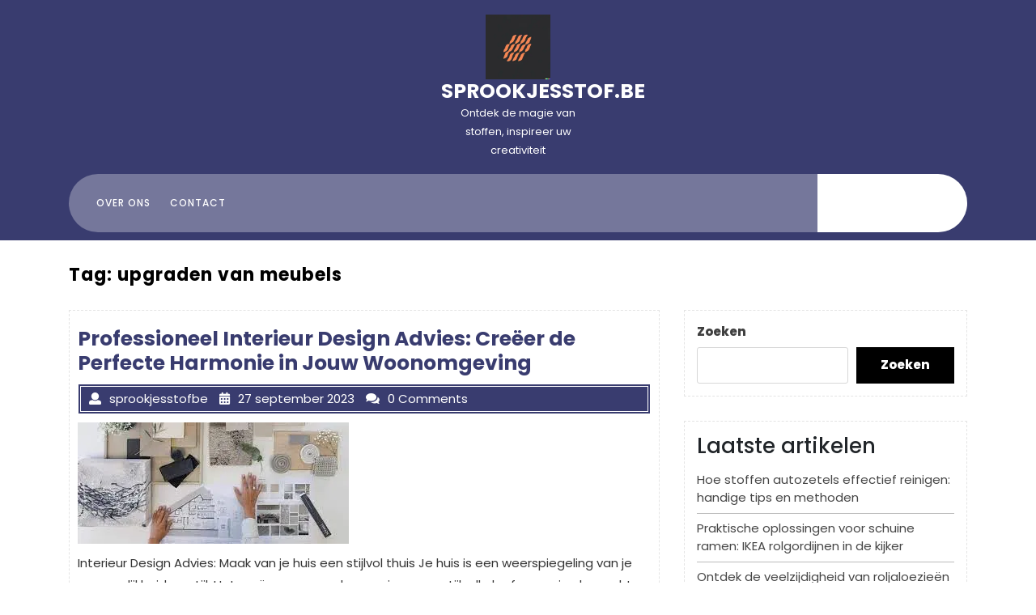

--- FILE ---
content_type: text/html; charset=UTF-8
request_url: https://sprookjesstof.be/tag/upgraden-van-meubels/
body_size: 13461
content:
<!DOCTYPE html>
<html lang="nl-BE" class="no-js no-svg">
<head>
	<meta charset="UTF-8">
	<meta name="viewport" content="width=device-width, initial-scale=1">
		<style type="text/css">

		h1.site-title a, p.site-title a {
			color: #fff;
		}

	</style>
		
	<meta name='robots' content='index, follow, max-image-preview:large, max-snippet:-1, max-video-preview:-1' />

	<!-- This site is optimized with the Yoast SEO plugin v26.8 - https://yoast.com/product/yoast-seo-wordpress/ -->
	<title>upgraden van meubels archieven - sprookjesstof.be</title>
	<link rel="canonical" href="https://sprookjesstof.be/tag/upgraden-van-meubels/" />
	<meta property="og:locale" content="nl_BE" />
	<meta property="og:type" content="article" />
	<meta property="og:title" content="upgraden van meubels archieven - sprookjesstof.be" />
	<meta property="og:url" content="https://sprookjesstof.be/tag/upgraden-van-meubels/" />
	<meta property="og:site_name" content="sprookjesstof.be" />
	<meta name="twitter:card" content="summary_large_image" />
	<script type="application/ld+json" class="yoast-schema-graph">{"@context":"https://schema.org","@graph":[{"@type":"CollectionPage","@id":"https://sprookjesstof.be/tag/upgraden-van-meubels/","url":"https://sprookjesstof.be/tag/upgraden-van-meubels/","name":"upgraden van meubels archieven - sprookjesstof.be","isPartOf":{"@id":"https://sprookjesstof.be/#website"},"primaryImageOfPage":{"@id":"https://sprookjesstof.be/tag/upgraden-van-meubels/#primaryimage"},"image":{"@id":"https://sprookjesstof.be/tag/upgraden-van-meubels/#primaryimage"},"thumbnailUrl":"https://i0.wp.com/sprookjesstof.be/wp-content/uploads/2023/09/interieur-design-advies-0.jpg?fit=335%2C150&ssl=1","breadcrumb":{"@id":"https://sprookjesstof.be/tag/upgraden-van-meubels/#breadcrumb"},"inLanguage":"nl-BE"},{"@type":"ImageObject","inLanguage":"nl-BE","@id":"https://sprookjesstof.be/tag/upgraden-van-meubels/#primaryimage","url":"https://i0.wp.com/sprookjesstof.be/wp-content/uploads/2023/09/interieur-design-advies-0.jpg?fit=335%2C150&ssl=1","contentUrl":"https://i0.wp.com/sprookjesstof.be/wp-content/uploads/2023/09/interieur-design-advies-0.jpg?fit=335%2C150&ssl=1","width":335,"height":150,"caption":"interieur design advies"},{"@type":"BreadcrumbList","@id":"https://sprookjesstof.be/tag/upgraden-van-meubels/#breadcrumb","itemListElement":[{"@type":"ListItem","position":1,"name":"Home","item":"https://sprookjesstof.be/"},{"@type":"ListItem","position":2,"name":"upgraden van meubels"}]},{"@type":"WebSite","@id":"https://sprookjesstof.be/#website","url":"https://sprookjesstof.be/","name":"sprookjesstof.be","description":"Ontdek de magie van stoffen, inspireer uw creativiteit","publisher":{"@id":"https://sprookjesstof.be/#organization"},"potentialAction":[{"@type":"SearchAction","target":{"@type":"EntryPoint","urlTemplate":"https://sprookjesstof.be/?s={search_term_string}"},"query-input":{"@type":"PropertyValueSpecification","valueRequired":true,"valueName":"search_term_string"}}],"inLanguage":"nl-BE"},{"@type":"Organization","@id":"https://sprookjesstof.be/#organization","name":"sprookjesstof.be","url":"https://sprookjesstof.be/","logo":{"@type":"ImageObject","inLanguage":"nl-BE","@id":"https://sprookjesstof.be/#/schema/logo/image/","url":"https://i0.wp.com/sprookjesstof.be/wp-content/uploads/2024/07/sitelogo-1.webp?fit=250%2C250&ssl=1","contentUrl":"https://i0.wp.com/sprookjesstof.be/wp-content/uploads/2024/07/sitelogo-1.webp?fit=250%2C250&ssl=1","width":250,"height":250,"caption":"sprookjesstof.be"},"image":{"@id":"https://sprookjesstof.be/#/schema/logo/image/"}}]}</script>
	<!-- / Yoast SEO plugin. -->


<link rel='dns-prefetch' href='//stats.wp.com' />
<link rel='dns-prefetch' href='//fonts.googleapis.com' />
<link rel='preconnect' href='//i0.wp.com' />
<link rel='preconnect' href='//c0.wp.com' />
<link rel="alternate" type="application/rss+xml" title="sprookjesstof.be &raquo; feed" href="https://sprookjesstof.be/feed/" />
<link rel="alternate" type="application/rss+xml" title="sprookjesstof.be &raquo; reactiesfeed" href="https://sprookjesstof.be/comments/feed/" />
<link rel="alternate" type="application/rss+xml" title="sprookjesstof.be &raquo; upgraden van meubels tagfeed" href="https://sprookjesstof.be/tag/upgraden-van-meubels/feed/" />
<style id='wp-img-auto-sizes-contain-inline-css' type='text/css'>
img:is([sizes=auto i],[sizes^="auto," i]){contain-intrinsic-size:3000px 1500px}
/*# sourceURL=wp-img-auto-sizes-contain-inline-css */
</style>
<style id='wp-emoji-styles-inline-css' type='text/css'>

	img.wp-smiley, img.emoji {
		display: inline !important;
		border: none !important;
		box-shadow: none !important;
		height: 1em !important;
		width: 1em !important;
		margin: 0 0.07em !important;
		vertical-align: -0.1em !important;
		background: none !important;
		padding: 0 !important;
	}
/*# sourceURL=wp-emoji-styles-inline-css */
</style>
<style id='wp-block-library-inline-css' type='text/css'>
:root{--wp-block-synced-color:#7a00df;--wp-block-synced-color--rgb:122,0,223;--wp-bound-block-color:var(--wp-block-synced-color);--wp-editor-canvas-background:#ddd;--wp-admin-theme-color:#007cba;--wp-admin-theme-color--rgb:0,124,186;--wp-admin-theme-color-darker-10:#006ba1;--wp-admin-theme-color-darker-10--rgb:0,107,160.5;--wp-admin-theme-color-darker-20:#005a87;--wp-admin-theme-color-darker-20--rgb:0,90,135;--wp-admin-border-width-focus:2px}@media (min-resolution:192dpi){:root{--wp-admin-border-width-focus:1.5px}}.wp-element-button{cursor:pointer}:root .has-very-light-gray-background-color{background-color:#eee}:root .has-very-dark-gray-background-color{background-color:#313131}:root .has-very-light-gray-color{color:#eee}:root .has-very-dark-gray-color{color:#313131}:root .has-vivid-green-cyan-to-vivid-cyan-blue-gradient-background{background:linear-gradient(135deg,#00d084,#0693e3)}:root .has-purple-crush-gradient-background{background:linear-gradient(135deg,#34e2e4,#4721fb 50%,#ab1dfe)}:root .has-hazy-dawn-gradient-background{background:linear-gradient(135deg,#faaca8,#dad0ec)}:root .has-subdued-olive-gradient-background{background:linear-gradient(135deg,#fafae1,#67a671)}:root .has-atomic-cream-gradient-background{background:linear-gradient(135deg,#fdd79a,#004a59)}:root .has-nightshade-gradient-background{background:linear-gradient(135deg,#330968,#31cdcf)}:root .has-midnight-gradient-background{background:linear-gradient(135deg,#020381,#2874fc)}:root{--wp--preset--font-size--normal:16px;--wp--preset--font-size--huge:42px}.has-regular-font-size{font-size:1em}.has-larger-font-size{font-size:2.625em}.has-normal-font-size{font-size:var(--wp--preset--font-size--normal)}.has-huge-font-size{font-size:var(--wp--preset--font-size--huge)}.has-text-align-center{text-align:center}.has-text-align-left{text-align:left}.has-text-align-right{text-align:right}.has-fit-text{white-space:nowrap!important}#end-resizable-editor-section{display:none}.aligncenter{clear:both}.items-justified-left{justify-content:flex-start}.items-justified-center{justify-content:center}.items-justified-right{justify-content:flex-end}.items-justified-space-between{justify-content:space-between}.screen-reader-text{border:0;clip-path:inset(50%);height:1px;margin:-1px;overflow:hidden;padding:0;position:absolute;width:1px;word-wrap:normal!important}.screen-reader-text:focus{background-color:#ddd;clip-path:none;color:#444;display:block;font-size:1em;height:auto;left:5px;line-height:normal;padding:15px 23px 14px;text-decoration:none;top:5px;width:auto;z-index:100000}html :where(.has-border-color){border-style:solid}html :where([style*=border-top-color]){border-top-style:solid}html :where([style*=border-right-color]){border-right-style:solid}html :where([style*=border-bottom-color]){border-bottom-style:solid}html :where([style*=border-left-color]){border-left-style:solid}html :where([style*=border-width]){border-style:solid}html :where([style*=border-top-width]){border-top-style:solid}html :where([style*=border-right-width]){border-right-style:solid}html :where([style*=border-bottom-width]){border-bottom-style:solid}html :where([style*=border-left-width]){border-left-style:solid}html :where(img[class*=wp-image-]){height:auto;max-width:100%}:where(figure){margin:0 0 1em}html :where(.is-position-sticky){--wp-admin--admin-bar--position-offset:var(--wp-admin--admin-bar--height,0px)}@media screen and (max-width:600px){html :where(.is-position-sticky){--wp-admin--admin-bar--position-offset:0px}}

/*# sourceURL=wp-block-library-inline-css */
</style><style id='wp-block-archives-inline-css' type='text/css'>
.wp-block-archives{box-sizing:border-box}.wp-block-archives-dropdown label{display:block}
/*# sourceURL=https://c0.wp.com/c/6.9/wp-includes/blocks/archives/style.min.css */
</style>
<style id='wp-block-categories-inline-css' type='text/css'>
.wp-block-categories{box-sizing:border-box}.wp-block-categories.alignleft{margin-right:2em}.wp-block-categories.alignright{margin-left:2em}.wp-block-categories.wp-block-categories-dropdown.aligncenter{text-align:center}.wp-block-categories .wp-block-categories__label{display:block;width:100%}
/*# sourceURL=https://c0.wp.com/c/6.9/wp-includes/blocks/categories/style.min.css */
</style>
<style id='wp-block-heading-inline-css' type='text/css'>
h1:where(.wp-block-heading).has-background,h2:where(.wp-block-heading).has-background,h3:where(.wp-block-heading).has-background,h4:where(.wp-block-heading).has-background,h5:where(.wp-block-heading).has-background,h6:where(.wp-block-heading).has-background{padding:1.25em 2.375em}h1.has-text-align-left[style*=writing-mode]:where([style*=vertical-lr]),h1.has-text-align-right[style*=writing-mode]:where([style*=vertical-rl]),h2.has-text-align-left[style*=writing-mode]:where([style*=vertical-lr]),h2.has-text-align-right[style*=writing-mode]:where([style*=vertical-rl]),h3.has-text-align-left[style*=writing-mode]:where([style*=vertical-lr]),h3.has-text-align-right[style*=writing-mode]:where([style*=vertical-rl]),h4.has-text-align-left[style*=writing-mode]:where([style*=vertical-lr]),h4.has-text-align-right[style*=writing-mode]:where([style*=vertical-rl]),h5.has-text-align-left[style*=writing-mode]:where([style*=vertical-lr]),h5.has-text-align-right[style*=writing-mode]:where([style*=vertical-rl]),h6.has-text-align-left[style*=writing-mode]:where([style*=vertical-lr]),h6.has-text-align-right[style*=writing-mode]:where([style*=vertical-rl]){rotate:180deg}
/*# sourceURL=https://c0.wp.com/c/6.9/wp-includes/blocks/heading/style.min.css */
</style>
<style id='wp-block-latest-comments-inline-css' type='text/css'>
ol.wp-block-latest-comments{box-sizing:border-box;margin-left:0}:where(.wp-block-latest-comments:not([style*=line-height] .wp-block-latest-comments__comment)){line-height:1.1}:where(.wp-block-latest-comments:not([style*=line-height] .wp-block-latest-comments__comment-excerpt p)){line-height:1.8}.has-dates :where(.wp-block-latest-comments:not([style*=line-height])),.has-excerpts :where(.wp-block-latest-comments:not([style*=line-height])){line-height:1.5}.wp-block-latest-comments .wp-block-latest-comments{padding-left:0}.wp-block-latest-comments__comment{list-style:none;margin-bottom:1em}.has-avatars .wp-block-latest-comments__comment{list-style:none;min-height:2.25em}.has-avatars .wp-block-latest-comments__comment .wp-block-latest-comments__comment-excerpt,.has-avatars .wp-block-latest-comments__comment .wp-block-latest-comments__comment-meta{margin-left:3.25em}.wp-block-latest-comments__comment-excerpt p{font-size:.875em;margin:.36em 0 1.4em}.wp-block-latest-comments__comment-date{display:block;font-size:.75em}.wp-block-latest-comments .avatar,.wp-block-latest-comments__comment-avatar{border-radius:1.5em;display:block;float:left;height:2.5em;margin-right:.75em;width:2.5em}.wp-block-latest-comments[class*=-font-size] a,.wp-block-latest-comments[style*=font-size] a{font-size:inherit}
/*# sourceURL=https://c0.wp.com/c/6.9/wp-includes/blocks/latest-comments/style.min.css */
</style>
<style id='wp-block-latest-posts-inline-css' type='text/css'>
.wp-block-latest-posts{box-sizing:border-box}.wp-block-latest-posts.alignleft{margin-right:2em}.wp-block-latest-posts.alignright{margin-left:2em}.wp-block-latest-posts.wp-block-latest-posts__list{list-style:none}.wp-block-latest-posts.wp-block-latest-posts__list li{clear:both;overflow-wrap:break-word}.wp-block-latest-posts.is-grid{display:flex;flex-wrap:wrap}.wp-block-latest-posts.is-grid li{margin:0 1.25em 1.25em 0;width:100%}@media (min-width:600px){.wp-block-latest-posts.columns-2 li{width:calc(50% - .625em)}.wp-block-latest-posts.columns-2 li:nth-child(2n){margin-right:0}.wp-block-latest-posts.columns-3 li{width:calc(33.33333% - .83333em)}.wp-block-latest-posts.columns-3 li:nth-child(3n){margin-right:0}.wp-block-latest-posts.columns-4 li{width:calc(25% - .9375em)}.wp-block-latest-posts.columns-4 li:nth-child(4n){margin-right:0}.wp-block-latest-posts.columns-5 li{width:calc(20% - 1em)}.wp-block-latest-posts.columns-5 li:nth-child(5n){margin-right:0}.wp-block-latest-posts.columns-6 li{width:calc(16.66667% - 1.04167em)}.wp-block-latest-posts.columns-6 li:nth-child(6n){margin-right:0}}:root :where(.wp-block-latest-posts.is-grid){padding:0}:root :where(.wp-block-latest-posts.wp-block-latest-posts__list){padding-left:0}.wp-block-latest-posts__post-author,.wp-block-latest-posts__post-date{display:block;font-size:.8125em}.wp-block-latest-posts__post-excerpt,.wp-block-latest-posts__post-full-content{margin-bottom:1em;margin-top:.5em}.wp-block-latest-posts__featured-image a{display:inline-block}.wp-block-latest-posts__featured-image img{height:auto;max-width:100%;width:auto}.wp-block-latest-posts__featured-image.alignleft{float:left;margin-right:1em}.wp-block-latest-posts__featured-image.alignright{float:right;margin-left:1em}.wp-block-latest-posts__featured-image.aligncenter{margin-bottom:1em;text-align:center}
/*# sourceURL=https://c0.wp.com/c/6.9/wp-includes/blocks/latest-posts/style.min.css */
</style>
<style id='wp-block-search-inline-css' type='text/css'>
.wp-block-search__button{margin-left:10px;word-break:normal}.wp-block-search__button.has-icon{line-height:0}.wp-block-search__button svg{height:1.25em;min-height:24px;min-width:24px;width:1.25em;fill:currentColor;vertical-align:text-bottom}:where(.wp-block-search__button){border:1px solid #ccc;padding:6px 10px}.wp-block-search__inside-wrapper{display:flex;flex:auto;flex-wrap:nowrap;max-width:100%}.wp-block-search__label{width:100%}.wp-block-search.wp-block-search__button-only .wp-block-search__button{box-sizing:border-box;display:flex;flex-shrink:0;justify-content:center;margin-left:0;max-width:100%}.wp-block-search.wp-block-search__button-only .wp-block-search__inside-wrapper{min-width:0!important;transition-property:width}.wp-block-search.wp-block-search__button-only .wp-block-search__input{flex-basis:100%;transition-duration:.3s}.wp-block-search.wp-block-search__button-only.wp-block-search__searchfield-hidden,.wp-block-search.wp-block-search__button-only.wp-block-search__searchfield-hidden .wp-block-search__inside-wrapper{overflow:hidden}.wp-block-search.wp-block-search__button-only.wp-block-search__searchfield-hidden .wp-block-search__input{border-left-width:0!important;border-right-width:0!important;flex-basis:0;flex-grow:0;margin:0;min-width:0!important;padding-left:0!important;padding-right:0!important;width:0!important}:where(.wp-block-search__input){appearance:none;border:1px solid #949494;flex-grow:1;font-family:inherit;font-size:inherit;font-style:inherit;font-weight:inherit;letter-spacing:inherit;line-height:inherit;margin-left:0;margin-right:0;min-width:3rem;padding:8px;text-decoration:unset!important;text-transform:inherit}:where(.wp-block-search__button-inside .wp-block-search__inside-wrapper){background-color:#fff;border:1px solid #949494;box-sizing:border-box;padding:4px}:where(.wp-block-search__button-inside .wp-block-search__inside-wrapper) .wp-block-search__input{border:none;border-radius:0;padding:0 4px}:where(.wp-block-search__button-inside .wp-block-search__inside-wrapper) .wp-block-search__input:focus{outline:none}:where(.wp-block-search__button-inside .wp-block-search__inside-wrapper) :where(.wp-block-search__button){padding:4px 8px}.wp-block-search.aligncenter .wp-block-search__inside-wrapper{margin:auto}.wp-block[data-align=right] .wp-block-search.wp-block-search__button-only .wp-block-search__inside-wrapper{float:right}
/*# sourceURL=https://c0.wp.com/c/6.9/wp-includes/blocks/search/style.min.css */
</style>
<style id='wp-block-group-inline-css' type='text/css'>
.wp-block-group{box-sizing:border-box}:where(.wp-block-group.wp-block-group-is-layout-constrained){position:relative}
/*# sourceURL=https://c0.wp.com/c/6.9/wp-includes/blocks/group/style.min.css */
</style>
<style id='global-styles-inline-css' type='text/css'>
:root{--wp--preset--aspect-ratio--square: 1;--wp--preset--aspect-ratio--4-3: 4/3;--wp--preset--aspect-ratio--3-4: 3/4;--wp--preset--aspect-ratio--3-2: 3/2;--wp--preset--aspect-ratio--2-3: 2/3;--wp--preset--aspect-ratio--16-9: 16/9;--wp--preset--aspect-ratio--9-16: 9/16;--wp--preset--color--black: #000000;--wp--preset--color--cyan-bluish-gray: #abb8c3;--wp--preset--color--white: #ffffff;--wp--preset--color--pale-pink: #f78da7;--wp--preset--color--vivid-red: #cf2e2e;--wp--preset--color--luminous-vivid-orange: #ff6900;--wp--preset--color--luminous-vivid-amber: #fcb900;--wp--preset--color--light-green-cyan: #7bdcb5;--wp--preset--color--vivid-green-cyan: #00d084;--wp--preset--color--pale-cyan-blue: #8ed1fc;--wp--preset--color--vivid-cyan-blue: #0693e3;--wp--preset--color--vivid-purple: #9b51e0;--wp--preset--gradient--vivid-cyan-blue-to-vivid-purple: linear-gradient(135deg,rgb(6,147,227) 0%,rgb(155,81,224) 100%);--wp--preset--gradient--light-green-cyan-to-vivid-green-cyan: linear-gradient(135deg,rgb(122,220,180) 0%,rgb(0,208,130) 100%);--wp--preset--gradient--luminous-vivid-amber-to-luminous-vivid-orange: linear-gradient(135deg,rgb(252,185,0) 0%,rgb(255,105,0) 100%);--wp--preset--gradient--luminous-vivid-orange-to-vivid-red: linear-gradient(135deg,rgb(255,105,0) 0%,rgb(207,46,46) 100%);--wp--preset--gradient--very-light-gray-to-cyan-bluish-gray: linear-gradient(135deg,rgb(238,238,238) 0%,rgb(169,184,195) 100%);--wp--preset--gradient--cool-to-warm-spectrum: linear-gradient(135deg,rgb(74,234,220) 0%,rgb(151,120,209) 20%,rgb(207,42,186) 40%,rgb(238,44,130) 60%,rgb(251,105,98) 80%,rgb(254,248,76) 100%);--wp--preset--gradient--blush-light-purple: linear-gradient(135deg,rgb(255,206,236) 0%,rgb(152,150,240) 100%);--wp--preset--gradient--blush-bordeaux: linear-gradient(135deg,rgb(254,205,165) 0%,rgb(254,45,45) 50%,rgb(107,0,62) 100%);--wp--preset--gradient--luminous-dusk: linear-gradient(135deg,rgb(255,203,112) 0%,rgb(199,81,192) 50%,rgb(65,88,208) 100%);--wp--preset--gradient--pale-ocean: linear-gradient(135deg,rgb(255,245,203) 0%,rgb(182,227,212) 50%,rgb(51,167,181) 100%);--wp--preset--gradient--electric-grass: linear-gradient(135deg,rgb(202,248,128) 0%,rgb(113,206,126) 100%);--wp--preset--gradient--midnight: linear-gradient(135deg,rgb(2,3,129) 0%,rgb(40,116,252) 100%);--wp--preset--font-size--small: 13px;--wp--preset--font-size--medium: 20px;--wp--preset--font-size--large: 36px;--wp--preset--font-size--x-large: 42px;--wp--preset--spacing--20: 0.44rem;--wp--preset--spacing--30: 0.67rem;--wp--preset--spacing--40: 1rem;--wp--preset--spacing--50: 1.5rem;--wp--preset--spacing--60: 2.25rem;--wp--preset--spacing--70: 3.38rem;--wp--preset--spacing--80: 5.06rem;--wp--preset--shadow--natural: 6px 6px 9px rgba(0, 0, 0, 0.2);--wp--preset--shadow--deep: 12px 12px 50px rgba(0, 0, 0, 0.4);--wp--preset--shadow--sharp: 6px 6px 0px rgba(0, 0, 0, 0.2);--wp--preset--shadow--outlined: 6px 6px 0px -3px rgb(255, 255, 255), 6px 6px rgb(0, 0, 0);--wp--preset--shadow--crisp: 6px 6px 0px rgb(0, 0, 0);}:where(.is-layout-flex){gap: 0.5em;}:where(.is-layout-grid){gap: 0.5em;}body .is-layout-flex{display: flex;}.is-layout-flex{flex-wrap: wrap;align-items: center;}.is-layout-flex > :is(*, div){margin: 0;}body .is-layout-grid{display: grid;}.is-layout-grid > :is(*, div){margin: 0;}:where(.wp-block-columns.is-layout-flex){gap: 2em;}:where(.wp-block-columns.is-layout-grid){gap: 2em;}:where(.wp-block-post-template.is-layout-flex){gap: 1.25em;}:where(.wp-block-post-template.is-layout-grid){gap: 1.25em;}.has-black-color{color: var(--wp--preset--color--black) !important;}.has-cyan-bluish-gray-color{color: var(--wp--preset--color--cyan-bluish-gray) !important;}.has-white-color{color: var(--wp--preset--color--white) !important;}.has-pale-pink-color{color: var(--wp--preset--color--pale-pink) !important;}.has-vivid-red-color{color: var(--wp--preset--color--vivid-red) !important;}.has-luminous-vivid-orange-color{color: var(--wp--preset--color--luminous-vivid-orange) !important;}.has-luminous-vivid-amber-color{color: var(--wp--preset--color--luminous-vivid-amber) !important;}.has-light-green-cyan-color{color: var(--wp--preset--color--light-green-cyan) !important;}.has-vivid-green-cyan-color{color: var(--wp--preset--color--vivid-green-cyan) !important;}.has-pale-cyan-blue-color{color: var(--wp--preset--color--pale-cyan-blue) !important;}.has-vivid-cyan-blue-color{color: var(--wp--preset--color--vivid-cyan-blue) !important;}.has-vivid-purple-color{color: var(--wp--preset--color--vivid-purple) !important;}.has-black-background-color{background-color: var(--wp--preset--color--black) !important;}.has-cyan-bluish-gray-background-color{background-color: var(--wp--preset--color--cyan-bluish-gray) !important;}.has-white-background-color{background-color: var(--wp--preset--color--white) !important;}.has-pale-pink-background-color{background-color: var(--wp--preset--color--pale-pink) !important;}.has-vivid-red-background-color{background-color: var(--wp--preset--color--vivid-red) !important;}.has-luminous-vivid-orange-background-color{background-color: var(--wp--preset--color--luminous-vivid-orange) !important;}.has-luminous-vivid-amber-background-color{background-color: var(--wp--preset--color--luminous-vivid-amber) !important;}.has-light-green-cyan-background-color{background-color: var(--wp--preset--color--light-green-cyan) !important;}.has-vivid-green-cyan-background-color{background-color: var(--wp--preset--color--vivid-green-cyan) !important;}.has-pale-cyan-blue-background-color{background-color: var(--wp--preset--color--pale-cyan-blue) !important;}.has-vivid-cyan-blue-background-color{background-color: var(--wp--preset--color--vivid-cyan-blue) !important;}.has-vivid-purple-background-color{background-color: var(--wp--preset--color--vivid-purple) !important;}.has-black-border-color{border-color: var(--wp--preset--color--black) !important;}.has-cyan-bluish-gray-border-color{border-color: var(--wp--preset--color--cyan-bluish-gray) !important;}.has-white-border-color{border-color: var(--wp--preset--color--white) !important;}.has-pale-pink-border-color{border-color: var(--wp--preset--color--pale-pink) !important;}.has-vivid-red-border-color{border-color: var(--wp--preset--color--vivid-red) !important;}.has-luminous-vivid-orange-border-color{border-color: var(--wp--preset--color--luminous-vivid-orange) !important;}.has-luminous-vivid-amber-border-color{border-color: var(--wp--preset--color--luminous-vivid-amber) !important;}.has-light-green-cyan-border-color{border-color: var(--wp--preset--color--light-green-cyan) !important;}.has-vivid-green-cyan-border-color{border-color: var(--wp--preset--color--vivid-green-cyan) !important;}.has-pale-cyan-blue-border-color{border-color: var(--wp--preset--color--pale-cyan-blue) !important;}.has-vivid-cyan-blue-border-color{border-color: var(--wp--preset--color--vivid-cyan-blue) !important;}.has-vivid-purple-border-color{border-color: var(--wp--preset--color--vivid-purple) !important;}.has-vivid-cyan-blue-to-vivid-purple-gradient-background{background: var(--wp--preset--gradient--vivid-cyan-blue-to-vivid-purple) !important;}.has-light-green-cyan-to-vivid-green-cyan-gradient-background{background: var(--wp--preset--gradient--light-green-cyan-to-vivid-green-cyan) !important;}.has-luminous-vivid-amber-to-luminous-vivid-orange-gradient-background{background: var(--wp--preset--gradient--luminous-vivid-amber-to-luminous-vivid-orange) !important;}.has-luminous-vivid-orange-to-vivid-red-gradient-background{background: var(--wp--preset--gradient--luminous-vivid-orange-to-vivid-red) !important;}.has-very-light-gray-to-cyan-bluish-gray-gradient-background{background: var(--wp--preset--gradient--very-light-gray-to-cyan-bluish-gray) !important;}.has-cool-to-warm-spectrum-gradient-background{background: var(--wp--preset--gradient--cool-to-warm-spectrum) !important;}.has-blush-light-purple-gradient-background{background: var(--wp--preset--gradient--blush-light-purple) !important;}.has-blush-bordeaux-gradient-background{background: var(--wp--preset--gradient--blush-bordeaux) !important;}.has-luminous-dusk-gradient-background{background: var(--wp--preset--gradient--luminous-dusk) !important;}.has-pale-ocean-gradient-background{background: var(--wp--preset--gradient--pale-ocean) !important;}.has-electric-grass-gradient-background{background: var(--wp--preset--gradient--electric-grass) !important;}.has-midnight-gradient-background{background: var(--wp--preset--gradient--midnight) !important;}.has-small-font-size{font-size: var(--wp--preset--font-size--small) !important;}.has-medium-font-size{font-size: var(--wp--preset--font-size--medium) !important;}.has-large-font-size{font-size: var(--wp--preset--font-size--large) !important;}.has-x-large-font-size{font-size: var(--wp--preset--font-size--x-large) !important;}
/*# sourceURL=global-styles-inline-css */
</style>

<style id='classic-theme-styles-inline-css' type='text/css'>
/*! This file is auto-generated */
.wp-block-button__link{color:#fff;background-color:#32373c;border-radius:9999px;box-shadow:none;text-decoration:none;padding:calc(.667em + 2px) calc(1.333em + 2px);font-size:1.125em}.wp-block-file__button{background:#32373c;color:#fff;text-decoration:none}
/*# sourceURL=/wp-includes/css/classic-themes.min.css */
</style>
<link rel='stylesheet' id='cptch_stylesheet-css' href='https://sprookjesstof.be/wp-content/plugins/captcha-bws/css/front_end_style.css?ver=5.2.7' type='text/css' media='all' />
<link rel='stylesheet' id='dashicons-css' href='https://c0.wp.com/c/6.9/wp-includes/css/dashicons.min.css' type='text/css' media='all' />
<link rel='stylesheet' id='cptch_desktop_style-css' href='https://sprookjesstof.be/wp-content/plugins/captcha-bws/css/desktop_style.css?ver=5.2.7' type='text/css' media='all' />
<link rel='stylesheet' id='expert-tailor-fonts-css' href='//fonts.googleapis.com/css?family=Poppins%3A100%2C100i%2C200%2C200i%2C300%2C300i%2C400%2C400i%2C500%2C500i%2C600%2C600i%2C700%2C700i%2C800%2C800i%2C900%2C900i' type='text/css' media='all' />
<link rel='stylesheet' id='bootstrap-css-css' href='https://sprookjesstof.be/wp-content/themes/expert-tailor/assets/css/bootstrap.css?ver=6.9' type='text/css' media='all' />
<link rel='stylesheet' id='expert-tailor-basic-style-css' href='https://sprookjesstof.be/wp-content/themes/expert-tailor/style.css?ver=6.9' type='text/css' media='all' />
<style id='expert-tailor-basic-style-inline-css' type='text/css'>
 #inner-pages-header { background: linear-gradient(0deg,#9fd5f1,#aeb6bf 80%) no-repeat;  }
/*# sourceURL=expert-tailor-basic-style-inline-css */
</style>
<link rel='stylesheet' id='font-awesome-css-css' href='https://sprookjesstof.be/wp-content/themes/expert-tailor/assets/css/fontawesome-all.css?ver=6.9' type='text/css' media='all' />
<script type="text/javascript" src="https://c0.wp.com/c/6.9/wp-includes/js/jquery/jquery.min.js" id="jquery-core-js"></script>
<script type="text/javascript" src="https://c0.wp.com/c/6.9/wp-includes/js/jquery/jquery-migrate.min.js" id="jquery-migrate-js"></script>
<script type="text/javascript" src="https://sprookjesstof.be/wp-content/themes/expert-tailor/assets/js/bootstrap.js?ver=6.9" id="bootstrap-js-js"></script>
<link rel="https://api.w.org/" href="https://sprookjesstof.be/wp-json/" /><link rel="alternate" title="JSON" type="application/json" href="https://sprookjesstof.be/wp-json/wp/v2/tags/2346" /><link rel="EditURI" type="application/rsd+xml" title="RSD" href="https://sprookjesstof.be/xmlrpc.php?rsd" />
<meta name="generator" content="WordPress 6.9" />
	<style>img#wpstats{display:none}</style>
			<style type="text/css">

		h1.site-title a, p.site-title a {
			color: #fff;
		}

	</style>
		
	<link rel="icon" href="https://i0.wp.com/sprookjesstof.be/wp-content/uploads/2024/07/siteicon-1.webp?fit=32%2C32&#038;ssl=1" sizes="32x32" />
<link rel="icon" href="https://i0.wp.com/sprookjesstof.be/wp-content/uploads/2024/07/siteicon-1.webp?fit=192%2C192&#038;ssl=1" sizes="192x192" />
<link rel="apple-touch-icon" href="https://i0.wp.com/sprookjesstof.be/wp-content/uploads/2024/07/siteicon-1.webp?fit=180%2C180&#038;ssl=1" />
<meta name="msapplication-TileImage" content="https://i0.wp.com/sprookjesstof.be/wp-content/uploads/2024/07/siteicon-1.webp?fit=270%2C270&#038;ssl=1" />
</head>

<body class="archive tag tag-upgraden-van-meubels tag-2346 wp-custom-logo wp-embed-responsive wp-theme-expert-tailor hfeed has-sidebar page-two-column">


<a class="screen-reader-text skip-link" href="#skip-content">Skip to content</a>

<div id="header">
	<div class="middle-header py-2">
		<div class="container">
			<div class="row">
				<div class="col-lg-5 col-md-12 mail-location text-lg-left text-center">
														</div>
				<div class="col-lg-2 col-md-5 px-md-0 px-3">
					<div class="logo text-center">
								            		<a href="https://sprookjesstof.be/" class="custom-logo-link" rel="home"><img width="250" height="250" src="https://i0.wp.com/sprookjesstof.be/wp-content/uploads/2024/07/sitelogo-1.webp?fit=250%2C250&amp;ssl=1" class="custom-logo" alt="sitelogo" decoding="async" fetchpriority="high" srcset="https://i0.wp.com/sprookjesstof.be/wp-content/uploads/2024/07/sitelogo-1.webp?w=250&amp;ssl=1 250w, https://i0.wp.com/sprookjesstof.be/wp-content/uploads/2024/07/sitelogo-1.webp?resize=150%2C150&amp;ssl=1 150w" sizes="(max-width: 250px) 100vw, 250px" /></a>			            		             		              						                			                  			                      		<p class="site-title"><a href="https://sprookjesstof.be/" rel="home">sprookjesstof.be</a></p>
		                  					                			            			            			                		                  	<p class="site-description">
		                    	Ontdek de magie van stoffen, inspireer uw creativiteit		                  	</p>
		              			              							</div>
				</div>
				<div class="col-lg-5 col-md-7">
					<div class="social-icons text-md-right text-center py-lg-3 py-2">
																																			</div>
				</div>
			</div>
		</div>
	</div>
	<div class="bottom-header">
		<div class="container">
			<div class="menu-section">
				<div class="row mx-0">
					<div class="col-lg-10 col-md-8 col-5 px-4">
						<div class="toggle-menu responsive-menu">
											            	<button onclick="expert_tailor_open()" role="tab" class="mobile-menu"><i class="fas fa-bars"></i><span class="screen-reader-text">Open Menu</span></button>
				            				        </div>
						<div id="sidelong-menu" class="nav sidenav">
			                <nav id="primary-site-navigation" class="nav-menu" role="navigation" aria-label="Top Menu">
			                  	<div class="main-menu-navigation clearfix"><ul id="menu-primary-menu" class="clearfix mobile_nav"><li id="menu-item-16" class="menu-item menu-item-type-post_type menu-item-object-page menu-item-16"><a href="https://sprookjesstof.be/about/">Over ons</a></li>
<li id="menu-item-36" class="menu-item menu-item-type-post_type menu-item-object-page menu-item-36"><a href="https://sprookjesstof.be/contact/">Contact</a></li>
</ul></div>			                  	<a href="javascript:void(0)" class="closebtn responsive-menu" onclick="expert_tailor_close()"><i class="fas fa-times"></i><span class="screen-reader-text">Close Menu</span></a>
			                </nav>
			            </div>
					</div>
					<div class="col-lg-2 col-md-4 col-7 phone">
											</div>
				</div>
			</div>
		</div>
	</div>
</div>


<div class="container">
			<header class="page-header">
			<h2 class="page-title">Tag: <span>upgraden van meubels</span></h2>		</header>
	
	<div class="content-area">
		<main id="skip-content" class="site-main" role="main">
							<div class="row">
					<div class="content_area col-lg-8 col-md-8">
						<section id="post_section">
															
<article id="post-373" class="inner-service post-373 post type-post status-publish format-standard has-post-thumbnail hentry category-design-interieur-advies tag-accessoires tag-analyse tag-behoeften tag-controle-over-je-eigen-huis tag-droomhuis tag-functionaliteit tag-harmonieuze tag-herinrichtingen tag-huis tag-indeling tag-inrichting tag-interieur-design-advies tag-interieurontwerper tag-kleuren tag-levensstijl tag-meubels tag-ontwerpconcept tag-renovaties tag-stijlvol-thuis tag-stijlvolle-leefomgeving tag-textiel tag-upgraden-van-meubels tag-verlichting tag-visie tag-wensen">
  <div class="article_content">
    <h3>Professioneel Interieur Design Advies: Creëer de Perfecte Harmonie in Jouw Woonomgeving</h3>
    <div class="metabox">
      <span class="entry-author"><i class="fas fa-user"></i>sprookjesstofbe</span>
      <span class="entry-date"><i class="fas fa-calendar-alt"></i>27 september 2023</span>
      <span class="entry-comments"><i class="fas fa-comments"></i>0 Comments</span>
    </div>
          <img width="335" height="150" src="https://sprookjesstof.be/wp-content/uploads/2023/09/interieur-design-advies-0.jpg" class="attachment-post-thumbnail size-post-thumbnail wp-post-image" alt="interieur design advies" decoding="async" srcset="https://i0.wp.com/sprookjesstof.be/wp-content/uploads/2023/09/interieur-design-advies-0.jpg?w=335&amp;ssl=1 335w, https://i0.wp.com/sprookjesstof.be/wp-content/uploads/2023/09/interieur-design-advies-0.jpg?resize=300%2C134&amp;ssl=1 300w" sizes="(max-width: 335px) 100vw, 335px" />        <p><p>Interieur Design Advies: Maak van je huis een stijlvol thuis Je huis is een weerspiegeling van je persoonlijkheid en stijl. Het creëren van een harmonieuze en stijlvolle leefomgeving kan echter een uitdagende taak zijn. Gelukkig is er interieur design advies om je te helpen bij het realiseren van de perfecte inrichting voor jouw huis. Interieur [&hellip;]</p>
</p>
    <div class="read-btn">
      <a href="https://sprookjesstof.be/design-interieur-advies/interieur-design-advies/">Read More<span class="screen-reader-text">Read More</span></a>
    </div>
    <div class="clearfix"></div>
  </div>
</article>							<div class="navigation">
				                				                <div class="clearfix"></div>
				            </div>
						</section>
					</div>
					<div id="sidebar" class="col-lg-4 col-md-4"><section id="block-2" class="widget widget_block widget_search"><form role="search" method="get" action="https://sprookjesstof.be/" class="wp-block-search__button-outside wp-block-search__text-button wp-block-search"    ><label class="wp-block-search__label" for="wp-block-search__input-1" >Zoeken</label><div class="wp-block-search__inside-wrapper" ><input class="wp-block-search__input" id="wp-block-search__input-1" placeholder="" value="" type="search" name="s" required /><button aria-label="Zoeken" class="wp-block-search__button wp-element-button" type="submit" >Zoeken</button></div></form></section><section id="block-3" class="widget widget_block">
<div class="wp-block-group"><div class="wp-block-group__inner-container is-layout-flow wp-block-group-is-layout-flow">
<h2 class="wp-block-heading">Laatste artikelen</h2>


<ul class="wp-block-latest-posts__list wp-block-latest-posts"><li><a class="wp-block-latest-posts__post-title" href="https://sprookjesstof.be/uncategorized/stoffen-autozetel-reinigen/">Hoe stoffen autozetels effectief reinigen: handige tips en methoden</a></li>
<li><a class="wp-block-latest-posts__post-title" href="https://sprookjesstof.be/raamdecoratie/rolgordijn-schuin-raam-ikea/">Praktische oplossingen voor schuine ramen: IKEA rolgordijnen in de kijker</a></li>
<li><a class="wp-block-latest-posts__post-title" href="https://sprookjesstof.be/raamdecoratie/roljaloezieen/">Ontdek de veelzijdigheid van roljaloezieën voor uw interieur</a></li>
<li><a class="wp-block-latest-posts__post-title" href="https://sprookjesstof.be/woonkamer/huisinrichting-woonkamer/">Tips voor een Stijlvolle Huisinrichting van uw Woonkamer</a></li>
<li><a class="wp-block-latest-posts__post-title" href="https://sprookjesstof.be/mannen/mannen-kamer-decoratie/">Stijlvolle Mannen Kamer Decoratie: Tips en Inspiratie</a></li>
</ul></div></div>
</section><section id="block-4" class="widget widget_block">
<div class="wp-block-group"><div class="wp-block-group__inner-container is-layout-flow wp-block-group-is-layout-flow">
<h2 class="wp-block-heading">Laatste reacties</h2>


<ol class="wp-block-latest-comments"><li class="wp-block-latest-comments__comment"><article><footer class="wp-block-latest-comments__comment-meta"><a class="wp-block-latest-comments__comment-author" href="https://sprookjesstof.be">sprookjesstofbe</a> op <a class="wp-block-latest-comments__comment-link" href="https://sprookjesstof.be/uncategorized/stoffen-hemmers/#comment-12">Ontdek de Magie van Stoffen Hemmers: Kwaliteitsstoffen en Creatieve Inspiratie</a></footer></article></li><li class="wp-block-latest-comments__comment"><article><footer class="wp-block-latest-comments__comment-meta"><a class="wp-block-latest-comments__comment-author" href="https://www.backpackblog.nl/">Miriam vakantie vluchten</a> op <a class="wp-block-latest-comments__comment-link" href="https://sprookjesstof.be/uncategorized/stoffen-hemmers/#comment-11">Ontdek de Magie van Stoffen Hemmers: Kwaliteitsstoffen en Creatieve Inspiratie</a></footer></article></li></ol></div></div>
</section><section id="block-5" class="widget widget_block">
<div class="wp-block-group"><div class="wp-block-group__inner-container is-layout-flow wp-block-group-is-layout-flow">
<h2 class="wp-block-heading">Archief</h2>


<ul class="wp-block-archives-list wp-block-archives">	<li><a href='https://sprookjesstof.be/2026/01/'>januari 2026</a></li>
	<li><a href='https://sprookjesstof.be/2025/12/'>december 2025</a></li>
	<li><a href='https://sprookjesstof.be/2025/11/'>november 2025</a></li>
	<li><a href='https://sprookjesstof.be/2025/10/'>oktober 2025</a></li>
	<li><a href='https://sprookjesstof.be/2025/09/'>september 2025</a></li>
	<li><a href='https://sprookjesstof.be/2025/08/'>augustus 2025</a></li>
	<li><a href='https://sprookjesstof.be/2025/07/'>juli 2025</a></li>
	<li><a href='https://sprookjesstof.be/2025/06/'>juni 2025</a></li>
	<li><a href='https://sprookjesstof.be/2025/05/'>mei 2025</a></li>
	<li><a href='https://sprookjesstof.be/2025/04/'>april 2025</a></li>
	<li><a href='https://sprookjesstof.be/2025/03/'>maart 2025</a></li>
	<li><a href='https://sprookjesstof.be/2025/02/'>februari 2025</a></li>
	<li><a href='https://sprookjesstof.be/2025/01/'>januari 2025</a></li>
	<li><a href='https://sprookjesstof.be/2024/12/'>december 2024</a></li>
	<li><a href='https://sprookjesstof.be/2024/11/'>november 2024</a></li>
	<li><a href='https://sprookjesstof.be/2024/10/'>oktober 2024</a></li>
	<li><a href='https://sprookjesstof.be/2024/09/'>september 2024</a></li>
	<li><a href='https://sprookjesstof.be/2024/08/'>augustus 2024</a></li>
	<li><a href='https://sprookjesstof.be/2024/07/'>juli 2024</a></li>
	<li><a href='https://sprookjesstof.be/2024/06/'>juni 2024</a></li>
	<li><a href='https://sprookjesstof.be/2024/05/'>mei 2024</a></li>
	<li><a href='https://sprookjesstof.be/2024/04/'>april 2024</a></li>
	<li><a href='https://sprookjesstof.be/2024/03/'>maart 2024</a></li>
	<li><a href='https://sprookjesstof.be/2024/02/'>februari 2024</a></li>
	<li><a href='https://sprookjesstof.be/2024/01/'>januari 2024</a></li>
	<li><a href='https://sprookjesstof.be/2023/12/'>december 2023</a></li>
	<li><a href='https://sprookjesstof.be/2023/11/'>november 2023</a></li>
	<li><a href='https://sprookjesstof.be/2023/10/'>oktober 2023</a></li>
	<li><a href='https://sprookjesstof.be/2023/09/'>september 2023</a></li>
	<li><a href='https://sprookjesstof.be/2023/08/'>augustus 2023</a></li>
	<li><a href='https://sprookjesstof.be/2023/07/'>juli 2023</a></li>
	<li><a href='https://sprookjesstof.be/2023/06/'>juni 2023</a></li>
	<li><a href='https://sprookjesstof.be/2023/05/'>mei 2023</a></li>
	<li><a href='https://sprookjesstof.be/2023/04/'>april 2023</a></li>
	<li><a href='https://sprookjesstof.be/2023/03/'>maart 2023</a></li>
</ul></div></div>
</section><section id="block-6" class="widget widget_block">
<div class="wp-block-group"><div class="wp-block-group__inner-container is-layout-flow wp-block-group-is-layout-flow">
<h2 class="wp-block-heading">Categorieën</h2>


<ul class="wp-block-categories-list wp-block-categories">	<li class="cat-item cat-item-2328"><a href="https://sprookjesstof.be/category/2020/">2020</a>
</li>
	<li class="cat-item cat-item-7530"><a href="https://sprookjesstof.be/category/38-cm/">38 cm</a>
</li>
	<li class="cat-item cat-item-3505"><a href="https://sprookjesstof.be/category/3d-vlinders/">3d vlinders</a>
</li>
	<li class="cat-item cat-item-1085"><a href="https://sprookjesstof.be/category/3d-wanddecoratie/">3d wanddecoratie</a>
</li>
	<li class="cat-item cat-item-8569"><a href="https://sprookjesstof.be/category/45-cm/">45 cm</a>
</li>
	<li class="cat-item cat-item-5086"><a href="https://sprookjesstof.be/category/action/">action</a>
</li>
	<li class="cat-item cat-item-4023"><a href="https://sprookjesstof.be/category/aliexpress/">aliexpress</a>
</li>
	<li class="cat-item cat-item-6375"><a href="https://sprookjesstof.be/category/artelux/">artelux</a>
</li>
	<li class="cat-item cat-item-1137"><a href="https://sprookjesstof.be/category/baby/">baby</a>
</li>
	<li class="cat-item cat-item-1135"><a href="https://sprookjesstof.be/category/babykamer/">babykamer</a>
</li>
	<li class="cat-item cat-item-3529"><a href="https://sprookjesstof.be/category/badkamer/">badkamer</a>
</li>
	<li class="cat-item cat-item-8536"><a href="https://sprookjesstof.be/category/bank/">bank</a>
</li>
	<li class="cat-item cat-item-7284"><a href="https://sprookjesstof.be/category/banken/">banken</a>
</li>
	<li class="cat-item cat-item-5737"><a href="https://sprookjesstof.be/category/beige/">beige</a>
</li>
	<li class="cat-item cat-item-6837"><a href="https://sprookjesstof.be/category/belgium/">belgium</a>
</li>
	<li class="cat-item cat-item-6739"><a href="https://sprookjesstof.be/category/binnenzonwering/">binnenzonwering</a>
</li>
	<li class="cat-item cat-item-5753"><a href="https://sprookjesstof.be/category/blauw/">blauw</a>
</li>
	<li class="cat-item cat-item-4854"><a href="https://sprookjesstof.be/category/brico/">brico</a>
</li>
	<li class="cat-item cat-item-1339"><a href="https://sprookjesstof.be/category/buiten/">buiten</a>
</li>
	<li class="cat-item cat-item-6736"><a href="https://sprookjesstof.be/category/buitenzonwering/">buitenzonwering</a>
</li>
	<li class="cat-item cat-item-3974"><a href="https://sprookjesstof.be/category/bumba/">bumba</a>
</li>
	<li class="cat-item cat-item-6162"><a href="https://sprookjesstof.be/category/copahome/">copahome</a>
</li>
	<li class="cat-item cat-item-4567"><a href="https://sprookjesstof.be/category/dakraam/">dakraam</a>
</li>
	<li class="cat-item cat-item-6185"><a href="https://sprookjesstof.be/category/dakraam-op-maat/">dakraam op maat</a>
</li>
	<li class="cat-item cat-item-5124"><a href="https://sprookjesstof.be/category/dakraamgordijn/">dakraamgordijn</a>
</li>
	<li class="cat-item cat-item-5125"><a href="https://sprookjesstof.be/category/dakraamgordijnen/">dakraamgordijnen</a>
</li>
	<li class="cat-item cat-item-7868"><a href="https://sprookjesstof.be/category/decosol/">decosol</a>
</li>
	<li class="cat-item cat-item-2349"><a href="https://sprookjesstof.be/category/design-interieur-advies/">design interieur advies</a>
</li>
	<li class="cat-item cat-item-5599"><a href="https://sprookjesstof.be/category/draaikiepramen/">draaikiepramen</a>
</li>
	<li class="cat-item cat-item-5627"><a href="https://sprookjesstof.be/category/driehoek/">driehoek</a>
</li>
	<li class="cat-item cat-item-6155"><a href="https://sprookjesstof.be/category/dubbel/">dubbel</a>
</li>
	<li class="cat-item cat-item-6152"><a href="https://sprookjesstof.be/category/duo-rolgordijn/">duo rolgordijn</a>
</li>
	<li class="cat-item cat-item-6142"><a href="https://sprookjesstof.be/category/duurzame-stoffen/">duurzame stoffen</a>
</li>
	<li class="cat-item cat-item-677"><a href="https://sprookjesstof.be/category/eigen-huis-en-interieur/">eigen huis en interieur</a>
</li>
	<li class="cat-item cat-item-678"><a href="https://sprookjesstof.be/category/eigen-huis-interieur/">eigen huis interieur</a>
</li>
	<li class="cat-item cat-item-1210"><a href="https://sprookjesstof.be/category/eijffinger/">eijffinger</a>
</li>
	<li class="cat-item cat-item-6258"><a href="https://sprookjesstof.be/category/elektrisch-gordijn/">elektrisch gordijn</a>
</li>
	<li class="cat-item cat-item-164"><a href="https://sprookjesstof.be/category/eskimo/">eskimo</a>
</li>
	<li class="cat-item cat-item-7163"><a href="https://sprookjesstof.be/category/eskimo-online/">eskimo online</a>
</li>
	<li class="cat-item cat-item-1620"><a href="https://sprookjesstof.be/category/exclusief-interieur/">exclusief interieur</a>
</li>
	<li class="cat-item cat-item-909"><a href="https://sprookjesstof.be/category/fluweel/">fluweel</a>
</li>
	<li class="cat-item cat-item-907"><a href="https://sprookjesstof.be/category/fluwelen/">fluwelen</a>
</li>
	<li class="cat-item cat-item-1072"><a href="https://sprookjesstof.be/category/gamma/">gamma</a>
</li>
	<li class="cat-item cat-item-6233"><a href="https://sprookjesstof.be/category/goedkope-raamdecoratie/">goedkope raamdecoratie</a>
</li>
	<li class="cat-item cat-item-3113"><a href="https://sprookjesstof.be/category/gordijnen/">gordijnen</a>
</li>
	<li class="cat-item cat-item-5878"><a href="https://sprookjesstof.be/category/gordijnen-kinderkamer/">gordijnen kinderkamer</a>
</li>
	<li class="cat-item cat-item-5816"><a href="https://sprookjesstof.be/category/goud/">goud</a>
</li>
	<li class="cat-item cat-item-5734"><a href="https://sprookjesstof.be/category/grijs/">grijs</a>
</li>
	<li class="cat-item cat-item-5140"><a href="https://sprookjesstof.be/category/grijze/">grijze</a>
</li>
	<li class="cat-item cat-item-5652"><a href="https://sprookjesstof.be/category/groen/">groen</a>
</li>
	<li class="cat-item cat-item-5116"><a href="https://sprookjesstof.be/category/groot/">groot</a>
</li>
	<li class="cat-item cat-item-4826"><a href="https://sprookjesstof.be/category/grote/">grote</a>
</li>
	<li class="cat-item cat-item-5108"><a href="https://sprookjesstof.be/category/hema/">hema</a>
</li>
	<li class="cat-item cat-item-7129"><a href="https://sprookjesstof.be/category/heren/">heren</a>
</li>
	<li class="cat-item cat-item-7034"><a href="https://sprookjesstof.be/category/heytens/">heytens</a>
</li>
	<li class="cat-item cat-item-886"><a href="https://sprookjesstof.be/category/hoofdkussen/">hoofdkussen</a>
</li>
	<li class="cat-item cat-item-885"><a href="https://sprookjesstof.be/category/hoofdkussens/">hoofdkussens</a>
</li>
	<li class="cat-item cat-item-5239"><a href="https://sprookjesstof.be/category/horizontale/">horizontale</a>
</li>
	<li class="cat-item cat-item-5499"><a href="https://sprookjesstof.be/category/horizontale-jaloezieen/">horizontale jaloezieen</a>
</li>
	<li class="cat-item cat-item-1000"><a href="https://sprookjesstof.be/category/hout/">hout</a>
</li>
	<li class="cat-item cat-item-1807"><a href="https://sprookjesstof.be/category/houten/">houten</a>
</li>
	<li class="cat-item cat-item-670"><a href="https://sprookjesstof.be/category/huis/">huis</a>
</li>
	<li class="cat-item cat-item-658"><a href="https://sprookjesstof.be/category/huis-digitaal/">huis digitaal</a>
</li>
	<li class="cat-item cat-item-4097"><a href="https://sprookjesstof.be/category/huiskamer/">huiskamer</a>
</li>
	<li class="cat-item cat-item-2550"><a href="https://sprookjesstof.be/category/ikea/">ikea</a>
</li>
	<li class="cat-item cat-item-5728"><a href="https://sprookjesstof.be/category/inbetween/">inbetween</a>
</li>
	<li class="cat-item cat-item-705"><a href="https://sprookjesstof.be/category/inspiratie-interieur/">inspiratie interieur</a>
</li>
	<li class="cat-item cat-item-249"><a href="https://sprookjesstof.be/category/interieurinspiratie/">interieurinspiratie</a>
</li>
	<li class="cat-item cat-item-1066"><a href="https://sprookjesstof.be/category/interieurstylist/">interieurstylist</a>
</li>
	<li class="cat-item cat-item-8056"><a href="https://sprookjesstof.be/category/jaloezie/">jaloezie</a>
</li>
	<li class="cat-item cat-item-5598"><a href="https://sprookjesstof.be/category/jaloezieen/">jaloezieen</a>
</li>
	<li class="cat-item cat-item-2896"><a href="https://sprookjesstof.be/category/jongenskamer/">jongenskamer</a>
</li>
	<li class="cat-item cat-item-7693"><a href="https://sprookjesstof.be/category/jysk/">jysk</a>
</li>
	<li class="cat-item cat-item-5808"><a href="https://sprookjesstof.be/category/kant/">kant</a>
</li>
	<li class="cat-item cat-item-2828"><a href="https://sprookjesstof.be/category/karpetten/">karpetten</a>
</li>
	<li class="cat-item cat-item-3175"><a href="https://sprookjesstof.be/category/keuken/">keuken</a>
</li>
	<li class="cat-item cat-item-1136"><a href="https://sprookjesstof.be/category/kinderkamer/">kinderkamer</a>
</li>
	<li class="cat-item cat-item-7127"><a href="https://sprookjesstof.be/category/kleding-heren/">kleding heren</a>
</li>
	<li class="cat-item cat-item-2770"><a href="https://sprookjesstof.be/category/kleur/">kleur</a>
</li>
	<li class="cat-item cat-item-6125"><a href="https://sprookjesstof.be/category/kleuren/">kleuren</a>
</li>
	<li class="cat-item cat-item-8263"><a href="https://sprookjesstof.be/category/knipmode/">knipmode</a>
</li>
	<li class="cat-item cat-item-871"><a href="https://sprookjesstof.be/category/kussenhoezen/">kussenhoezen</a>
</li>
	<li class="cat-item cat-item-3438"><a href="https://sprookjesstof.be/category/kwantum/">kwantum</a>
</li>
	<li class="cat-item cat-item-4636"><a href="https://sprookjesstof.be/category/lamellen/">lamellen</a>
</li>
	<li class="cat-item cat-item-987"><a href="https://sprookjesstof.be/category/landelijk/">landelijk</a>
</li>
	<li class="cat-item cat-item-1845"><a href="https://sprookjesstof.be/category/landelijk-inrichten/">landelijk inrichten</a>
</li>
	<li class="cat-item cat-item-4256"><a href="https://sprookjesstof.be/category/lego/">lego</a>
</li>
	<li class="cat-item cat-item-1262"><a href="https://sprookjesstof.be/category/living/">living</a>
</li>
	<li class="cat-item cat-item-5778"><a href="https://sprookjesstof.be/category/luxaflex/">luxaflex</a>
</li>
	<li class="cat-item cat-item-7128"><a href="https://sprookjesstof.be/category/mannen/">mannen</a>
</li>
	<li class="cat-item cat-item-6184"><a href="https://sprookjesstof.be/category/maten/">maten</a>
</li>
	<li class="cat-item cat-item-3013"><a href="https://sprookjesstof.be/category/meisje/">meisje</a>
</li>
	<li class="cat-item cat-item-4201"><a href="https://sprookjesstof.be/category/meisjeskamer/">meisjeskamer</a>
</li>
	<li class="cat-item cat-item-2630"><a href="https://sprookjesstof.be/category/metaal/">metaal</a>
</li>
	<li class="cat-item cat-item-8229"><a href="https://sprookjesstof.be/category/meubels-reinigen/">meubels reinigen</a>
</li>
	<li class="cat-item cat-item-1846"><a href="https://sprookjesstof.be/category/modern/">modern</a>
</li>
	<li class="cat-item cat-item-3602"><a href="https://sprookjesstof.be/category/muur/">muur</a>
</li>
	<li class="cat-item cat-item-1134"><a href="https://sprookjesstof.be/category/muurdecoratie/">muurdecoratie</a>
</li>
	<li class="cat-item cat-item-4171"><a href="https://sprookjesstof.be/category/muursticker/">muursticker</a>
</li>
	<li class="cat-item cat-item-807"><a href="https://sprookjesstof.be/category/muurversiering/">muurversiering</a>
</li>
	<li class="cat-item cat-item-7233"><a href="https://sprookjesstof.be/category/naaien/">naaien</a>
</li>
	<li class="cat-item cat-item-8120"><a href="https://sprookjesstof.be/category/naaipatronen/">naaipatronen</a>
</li>
	<li class="cat-item cat-item-4257"><a href="https://sprookjesstof.be/category/ninjago/">ninjago</a>
</li>
	<li class="cat-item cat-item-162"><a href="https://sprookjesstof.be/category/ondergoed/">ondergoed</a>
</li>
	<li class="cat-item cat-item-1279"><a href="https://sprookjesstof.be/category/online-interieuradvies/">online interieuradvies</a>
</li>
	<li class="cat-item cat-item-1388"><a href="https://sprookjesstof.be/category/ontwerpen/">ontwerpen</a>
</li>
	<li class="cat-item cat-item-908"><a href="https://sprookjesstof.be/category/overgordijnen/">overgordijnen</a>
</li>
	<li class="cat-item cat-item-1223"><a href="https://sprookjesstof.be/category/paneelgordijnen/">paneelgordijnen</a>
</li>
	<li class="cat-item cat-item-3684"><a href="https://sprookjesstof.be/category/pip/">pip</a>
</li>
	<li class="cat-item cat-item-4766"><a href="https://sprookjesstof.be/category/plisse/">plisse</a>
</li>
	<li class="cat-item cat-item-4874"><a href="https://sprookjesstof.be/category/plissegordijn/">plissegordijn</a>
</li>
	<li class="cat-item cat-item-857"><a href="https://sprookjesstof.be/category/prijs/">prijs</a>
</li>
	<li class="cat-item cat-item-5111"><a href="https://sprookjesstof.be/category/raam/">raam</a>
</li>
	<li class="cat-item cat-item-1069"><a href="https://sprookjesstof.be/category/raamdecoratie/">raamdecoratie</a>
</li>
	<li class="cat-item cat-item-6660"><a href="https://sprookjesstof.be/category/retro/">retro</a>
</li>
	<li class="cat-item cat-item-1071"><a href="https://sprookjesstof.be/category/rolgordijn/">rolgordijn</a>
</li>
	<li class="cat-item cat-item-1070"><a href="https://sprookjesstof.be/category/rolgordijnen/">rolgordijnen</a>
</li>
	<li class="cat-item cat-item-2826"><a href="https://sprookjesstof.be/category/rond/">rond</a>
</li>
	<li class="cat-item cat-item-2827"><a href="https://sprookjesstof.be/category/ronde/">ronde</a>
</li>
	<li class="cat-item cat-item-5146"><a href="https://sprookjesstof.be/category/rood/">rood</a>
</li>
	<li class="cat-item cat-item-5552"><a href="https://sprookjesstof.be/category/roto/">roto</a>
</li>
	<li class="cat-item cat-item-4817"><a href="https://sprookjesstof.be/category/roze/">roze</a>
</li>
	<li class="cat-item cat-item-5406"><a href="https://sprookjesstof.be/category/s06/">s06</a>
</li>
	<li class="cat-item cat-item-6564"><a href="https://sprookjesstof.be/category/schuifpui/">schuifpui</a>
</li>
	<li class="cat-item cat-item-6577"><a href="https://sprookjesstof.be/category/shutters/">shutters</a>
</li>
	<li class="cat-item cat-item-2011"><a href="https://sprookjesstof.be/category/slaapkamer/">slaapkamer</a>
</li>
	<li class="cat-item cat-item-7846"><a href="https://sprookjesstof.be/category/sodexo/">sodexo</a>
</li>
	<li class="cat-item cat-item-5286"><a href="https://sprookjesstof.be/category/somfy/">somfy</a>
</li>
	<li class="cat-item cat-item-4294"><a href="https://sprookjesstof.be/category/star-wars/">star wars</a>
</li>
	<li class="cat-item cat-item-4318"><a href="https://sprookjesstof.be/category/stijl/">stijl</a>
</li>
	<li class="cat-item cat-item-8228"><a href="https://sprookjesstof.be/category/stoel/">stoel</a>
</li>
	<li class="cat-item cat-item-8227"><a href="https://sprookjesstof.be/category/stoelen/">stoelen</a>
</li>
	<li class="cat-item cat-item-5847"><a href="https://sprookjesstof.be/category/stof/">stof</a>
</li>
	<li class="cat-item cat-item-7285"><a href="https://sprookjesstof.be/category/stoffen/">stoffen</a>
</li>
	<li class="cat-item cat-item-1176"><a href="https://sprookjesstof.be/category/strak-interieur/">strak interieur</a>
</li>
	<li class="cat-item cat-item-8604"><a href="https://sprookjesstof.be/category/sunway/">sunway</a>
</li>
	<li class="cat-item cat-item-2552"><a href="https://sprookjesstof.be/category/tapijt/">tapijt</a>
</li>
	<li class="cat-item cat-item-4209"><a href="https://sprookjesstof.be/category/tienerkamer/">tienerkamer</a>
</li>
	<li class="cat-item cat-item-5572"><a href="https://sprookjesstof.be/category/toppoint/">toppoint</a>
</li>
	<li class="cat-item cat-item-7786"><a href="https://sprookjesstof.be/category/transparant/">transparant</a>
</li>
	<li class="cat-item cat-item-1340"><a href="https://sprookjesstof.be/category/tuin/">tuin</a>
</li>
	<li class="cat-item cat-item-5562"><a href="https://sprookjesstof.be/category/turquoise/">turquoise</a>
</li>
	<li class="cat-item cat-item-1"><a href="https://sprookjesstof.be/category/uncategorized/">Uncategorized</a>
</li>
	<li class="cat-item cat-item-1883"><a href="https://sprookjesstof.be/category/velours/">velours</a>
</li>
	<li class="cat-item cat-item-4566"><a href="https://sprookjesstof.be/category/velux/">velux</a>
</li>
	<li class="cat-item cat-item-7302"><a href="https://sprookjesstof.be/category/veneta/">veneta</a>
</li>
	<li class="cat-item cat-item-4809"><a href="https://sprookjesstof.be/category/verduisteringsgordijnen/">verduisteringsgordijnen</a>
</li>
	<li class="cat-item cat-item-5330"><a href="https://sprookjesstof.be/category/verticale/">verticale</a>
</li>
	<li class="cat-item cat-item-5329"><a href="https://sprookjesstof.be/category/verticale-lamellen/">verticale lamellen</a>
</li>
	<li class="cat-item cat-item-5729"><a href="https://sprookjesstof.be/category/vitrage/">vitrage</a>
</li>
	<li class="cat-item cat-item-5758"><a href="https://sprookjesstof.be/category/vitrages/">vitrages</a>
</li>
	<li class="cat-item cat-item-2551"><a href="https://sprookjesstof.be/category/vloerkleed/">vloerkleed</a>
</li>
	<li class="cat-item cat-item-3112"><a href="https://sprookjesstof.be/category/vouwgordijn/">vouwgordijn</a>
</li>
	<li class="cat-item cat-item-1114"><a href="https://sprookjesstof.be/category/vouwgordijnen/">vouwgordijnen</a>
</li>
	<li class="cat-item cat-item-1482"><a href="https://sprookjesstof.be/category/wanddecoratie-babykamer/">wanddecoratie babykamer</a>
</li>
	<li class="cat-item cat-item-1481"><a href="https://sprookjesstof.be/category/wanddecoratie-hout/">wanddecoratie hout</a>
</li>
	<li class="cat-item cat-item-6035"><a href="https://sprookjesstof.be/category/weinig/">weinig</a>
</li>
	<li class="cat-item cat-item-1882"><a href="https://sprookjesstof.be/category/wit/">wit</a>
</li>
	<li class="cat-item cat-item-5870"><a href="https://sprookjesstof.be/category/witte/">witte</a>
</li>
	<li class="cat-item cat-item-3683"><a href="https://sprookjesstof.be/category/woezel-en-pip/">woezel en pip</a>
</li>
	<li class="cat-item cat-item-659"><a href="https://sprookjesstof.be/category/woning/">woning</a>
</li>
	<li class="cat-item cat-item-671"><a href="https://sprookjesstof.be/category/woonkamer/">woonkamer</a>
</li>
	<li class="cat-item cat-item-2327"><a href="https://sprookjesstof.be/category/woontrend/">woontrend</a>
</li>
	<li class="cat-item cat-item-7283"><a href="https://sprookjesstof.be/category/zetels/">zetels</a>
</li>
	<li class="cat-item cat-item-6725"><a href="https://sprookjesstof.be/category/zonnelux/">zonnelux</a>
</li>
	<li class="cat-item cat-item-4933"><a href="https://sprookjesstof.be/category/zonwering/">zonwering</a>
</li>
	<li class="cat-item cat-item-3708"><a href="https://sprookjesstof.be/category/zwart/">zwart</a>
</li>
</ul></div></div>
</section>					</div>
				</div>
					</main>
	</div>
</div>

	<footer id="colophon" class="site-footer" role="contentinfo">
		<div class="container">
			
<aside class="widget-area" role="complementary">
	<div class="row">
		<div class="widget-column footer-widget-1 col-lg-3 col-md-3">
					</div>
		<div class="widget-column footer-widget-2 col-lg-3 col-md-3">
					</div>	
		<div class="widget-column footer-widget-3 col-lg-3 col-md-3">
					</div>
		<div class="widget-column footer-widget-4 col-lg-3 col-md-3">
					</div>
	</div>
</aside>		</div>
		<div class="clearfix"></div>
		<div class="copyright"> 
			<div class="container">
				<div class="site-info">
	<p>© Copyright sprookjesstof.be</p>
</div>			</div>
		</div>
	</footer>
			<button role="tab" class="back-to-top"><span class="back-to-top-text">Top</span></button>
	
<script type="speculationrules">
{"prefetch":[{"source":"document","where":{"and":[{"href_matches":"/*"},{"not":{"href_matches":["/wp-*.php","/wp-admin/*","/wp-content/uploads/*","/wp-content/*","/wp-content/plugins/*","/wp-content/themes/expert-tailor/*","/*\\?(.+)"]}},{"not":{"selector_matches":"a[rel~=\"nofollow\"]"}},{"not":{"selector_matches":".no-prefetch, .no-prefetch a"}}]},"eagerness":"conservative"}]}
</script>
<script type="text/javascript" src="https://sprookjesstof.be/wp-content/themes/expert-tailor/assets/js/navigation.js?ver=2.1.2" id="expert-tailor-navigation-jquery-js"></script>
<script type="text/javascript" src="https://sprookjesstof.be/wp-content/themes/expert-tailor/assets/js/jquery.superfish.js?ver=6.9" id="jquery-superfish-js"></script>
<script type="text/javascript" id="jetpack-stats-js-before">
/* <![CDATA[ */
_stq = window._stq || [];
_stq.push([ "view", {"v":"ext","blog":"220666997","post":"0","tz":"0","srv":"sprookjesstof.be","arch_tag":"upgraden-van-meubels","arch_results":"1","j":"1:15.4"} ]);
_stq.push([ "clickTrackerInit", "220666997", "0" ]);
//# sourceURL=jetpack-stats-js-before
/* ]]> */
</script>
<script type="text/javascript" src="https://stats.wp.com/e-202605.js" id="jetpack-stats-js" defer="defer" data-wp-strategy="defer"></script>
<script id="wp-emoji-settings" type="application/json">
{"baseUrl":"https://s.w.org/images/core/emoji/17.0.2/72x72/","ext":".png","svgUrl":"https://s.w.org/images/core/emoji/17.0.2/svg/","svgExt":".svg","source":{"concatemoji":"https://sprookjesstof.be/wp-includes/js/wp-emoji-release.min.js?ver=6.9"}}
</script>
<script type="module">
/* <![CDATA[ */
/*! This file is auto-generated */
const a=JSON.parse(document.getElementById("wp-emoji-settings").textContent),o=(window._wpemojiSettings=a,"wpEmojiSettingsSupports"),s=["flag","emoji"];function i(e){try{var t={supportTests:e,timestamp:(new Date).valueOf()};sessionStorage.setItem(o,JSON.stringify(t))}catch(e){}}function c(e,t,n){e.clearRect(0,0,e.canvas.width,e.canvas.height),e.fillText(t,0,0);t=new Uint32Array(e.getImageData(0,0,e.canvas.width,e.canvas.height).data);e.clearRect(0,0,e.canvas.width,e.canvas.height),e.fillText(n,0,0);const a=new Uint32Array(e.getImageData(0,0,e.canvas.width,e.canvas.height).data);return t.every((e,t)=>e===a[t])}function p(e,t){e.clearRect(0,0,e.canvas.width,e.canvas.height),e.fillText(t,0,0);var n=e.getImageData(16,16,1,1);for(let e=0;e<n.data.length;e++)if(0!==n.data[e])return!1;return!0}function u(e,t,n,a){switch(t){case"flag":return n(e,"\ud83c\udff3\ufe0f\u200d\u26a7\ufe0f","\ud83c\udff3\ufe0f\u200b\u26a7\ufe0f")?!1:!n(e,"\ud83c\udde8\ud83c\uddf6","\ud83c\udde8\u200b\ud83c\uddf6")&&!n(e,"\ud83c\udff4\udb40\udc67\udb40\udc62\udb40\udc65\udb40\udc6e\udb40\udc67\udb40\udc7f","\ud83c\udff4\u200b\udb40\udc67\u200b\udb40\udc62\u200b\udb40\udc65\u200b\udb40\udc6e\u200b\udb40\udc67\u200b\udb40\udc7f");case"emoji":return!a(e,"\ud83e\u1fac8")}return!1}function f(e,t,n,a){let r;const o=(r="undefined"!=typeof WorkerGlobalScope&&self instanceof WorkerGlobalScope?new OffscreenCanvas(300,150):document.createElement("canvas")).getContext("2d",{willReadFrequently:!0}),s=(o.textBaseline="top",o.font="600 32px Arial",{});return e.forEach(e=>{s[e]=t(o,e,n,a)}),s}function r(e){var t=document.createElement("script");t.src=e,t.defer=!0,document.head.appendChild(t)}a.supports={everything:!0,everythingExceptFlag:!0},new Promise(t=>{let n=function(){try{var e=JSON.parse(sessionStorage.getItem(o));if("object"==typeof e&&"number"==typeof e.timestamp&&(new Date).valueOf()<e.timestamp+604800&&"object"==typeof e.supportTests)return e.supportTests}catch(e){}return null}();if(!n){if("undefined"!=typeof Worker&&"undefined"!=typeof OffscreenCanvas&&"undefined"!=typeof URL&&URL.createObjectURL&&"undefined"!=typeof Blob)try{var e="postMessage("+f.toString()+"("+[JSON.stringify(s),u.toString(),c.toString(),p.toString()].join(",")+"));",a=new Blob([e],{type:"text/javascript"});const r=new Worker(URL.createObjectURL(a),{name:"wpTestEmojiSupports"});return void(r.onmessage=e=>{i(n=e.data),r.terminate(),t(n)})}catch(e){}i(n=f(s,u,c,p))}t(n)}).then(e=>{for(const n in e)a.supports[n]=e[n],a.supports.everything=a.supports.everything&&a.supports[n],"flag"!==n&&(a.supports.everythingExceptFlag=a.supports.everythingExceptFlag&&a.supports[n]);var t;a.supports.everythingExceptFlag=a.supports.everythingExceptFlag&&!a.supports.flag,a.supports.everything||((t=a.source||{}).concatemoji?r(t.concatemoji):t.wpemoji&&t.twemoji&&(r(t.twemoji),r(t.wpemoji)))});
//# sourceURL=https://sprookjesstof.be/wp-includes/js/wp-emoji-loader.min.js
/* ]]> */
</script>
</body>
</html>
<!--
Performance optimized by W3 Total Cache. Learn more: https://www.boldgrid.com/w3-total-cache/?utm_source=w3tc&utm_medium=footer_comment&utm_campaign=free_plugin

Object Caching 252/312 objects using Memcached
Page Caching using Memcached 
Database Caching 1/16 queries in 0.026 seconds using Memcached

Served from: sprookjesstof.be @ 2026-01-28 07:42:35 by W3 Total Cache
-->

--- FILE ---
content_type: text/css
request_url: https://sprookjesstof.be/wp-content/themes/expert-tailor/style.css?ver=6.9
body_size: 13955
content:
/*
Theme Name: Expert Tailor
Theme URI: https://www.luzuk.com/themes/free-tailor-wordpress-theme/
Author: Luzuk
Author URI: https://www.luzuk.com/
Description: Expert Tailor is a trendy and modern WordPress theme that brings a layout tailored especially for websites working in the fashion field, boutiques, clothing range, dress designer, embroidered, and expert tailors providing custom tailoring facilities. With slight alterations in the layout, it can work magnificently for textile industries, handlooms, and relevant businesses. Giving a sophisticated display of the services you provide, it makes a commendable impact by presenting your content in an elegant manner. Its minimal and clean design makes it different from other themes and gives your products and services ample space to shine. As everyone loves to shop online nowadays, making your website accessible from mobile devices is a huge advantage for your business, and considering this, makers have made it responsive and mobile-friendly. At the same time, it consists of highly optimized codes that work in a direction to improve your search engine visibility by fetching better SEO ranks. Being compatible with Woocommerce, this theme also has a Call To Action Button (CTA) that adds more to the interactive part of your site. With stunning animations, customization options, social media, and plenty of useful elements at your disposal, websites designed using this beautiful theme will look no less than professional. Live Demo: http://www.luzukdemo.com/demo/expert-tailor/
Requires at least: 5.0
Tested up to: 6.0
Requires PHP: 7.2
Version: 0.6.5
License: GNU General Public License v3 or later
License URI: http://www.gnu.org/licenses/gpl-3.0.html
Text Domain: Expert Tailor
Tags: one-column, two-columns, right-sidebar, left-sidebar, grid-layout, custom-colors, custom-background, custom-header, custom-menu, custom-logo, editor-style, featured-images, footer-widgets, rtl-language-support, full-width-template, threaded-comments, translation-ready, blog, e-commerce, portfolio

Expert Tailor WordPress Theme, Copyright 2021 Luzuk
Expert Tailor is distributed under the terms of the GNU GPL
*/

html {
	line-height: 1.15;
	-ms-text-size-adjust: 100%;
	-webkit-text-size-adjust: 100%;
    overflow-x: hidden;
}
body {
	margin: 0; 
	font-family: 'Poppins', sans-serif;
	overflow-x: hidden;	
	background: #fff;
}
article,
aside,
footer,
header,
nav,
section {
	display: block;
}
h1 {
	font-size: 2em;
	margin: 0.67em 0;
}
figcaption,
figure,
main {
	display: block;
}

figure {
	margin: 1em 0;
}

hr {
	-webkit-box-sizing: content-box;
	-moz-box-sizing: content-box;
	box-sizing: content-box;
	height: 0;
	overflow: visible;
}

p{
	color: #343434;
	font-size: 15px;
    line-height: 1.8;
}

pre {
	font-size: 1em;
}

a {
	background-color: transparent;
	-webkit-text-decoration-skip: objects;
	text-decoration: none;
}

a:active,
a:hover {
	outline-width: 0;
}
a:focus, input:focus, textarea:focus, button:focus, .header-box a:focus,
.woocommerce form .form-row input.input-text:focus, .woocommerce form .form-row textarea:focus{
	outline: -webkit-focus-ring-color auto 1px;
}
.site-footer a:focus, .site-footer input:focus, .closepop a:focus,
.nav-menu ul ul a:focus, .site-footer button:focus{
	outline-color: #fff;
}
.article_content .read-btn a:focus,.toggle-menu button:focus{
	outline-color: #000;
}
abbr[title] {
	border-bottom: 1px #767676 dotted;
	text-decoration: none;
}

b,
strong {
	font-weight: inherit;
}

b,
strong {
	font-weight: 700;
}

code,
kbd,
samp {
	font-size: 1em;
}

dfn {
	font-style: italic;
}

mark {
	background-color: #eee;
	color: #222;
}

small {
	font-size: 80%;
}

sub,
sup {
	font-size: 75%;
	line-height: 0;
	position: relative;
	vertical-align: baseline;
}

sub {
	bottom: -0.25em;
}

sup {
	top: -0.5em;
}

audio,
video {
	display: inline-block;
}

audio:not([controls]) {
	display: none;
	height: 0;
}

img {
	border-style: none;
}

svg:not(:root) {
	overflow: hidden;
}

button,
input,
optgroup,
select,
textarea {
	font-size: 100%;
	line-height: 1.15;
	margin: 0;
}

button,
input {
	overflow: visible;
}

button,
select {
	text-transform: none;
}

button,
html [type="button"],
[type="reset"],
[type="submit"] {
	-webkit-appearance: button;
}

button::-moz-focus-inner,
[type="button"]::-moz-focus-inner,
[type="reset"]::-moz-focus-inner,
[type="submit"]::-moz-focus-inner {
	border-style: none;
	padding: 0;
}

button:-moz-focusring,
[type="button"]:-moz-focusring,
[type="reset"]:-moz-focusring,
[type="submit"]:-moz-focusring {
	outline: 1px dotted ButtonText;
}

fieldset {
	border: 1px solid #bbb;
	margin: 0 2px;
	padding: 0.35em 0.625em 0.75em;
}

legend {
	-webkit-box-sizing: border-box;
	-moz-box-sizing: border-box;
	box-sizing: border-box;
	color: inherit;
	display: table;
	max-width: 100%;
	padding: 0;
	white-space: normal;
}

progress {
	display: inline-block;
	vertical-align: baseline;
}

textarea {
	overflow: auto;
}

[type="checkbox"],
[type="radio"] {
	-webkit-box-sizing: border-box;
	-moz-box-sizing: border-box;
	box-sizing: border-box;
	padding: 0;
}

[type="number"]::-webkit-inner-spin-button,
[type="number"]::-webkit-outer-spin-button {
	height: auto;
}

[type="search"] {
	-webkit-appearance: textfield;
	outline-offset: -2px;
}

[type="search"]::-webkit-search-cancel-button,
[type="search"]::-webkit-search-decoration {
	-webkit-appearance: none;
}

::-webkit-file-upload-button {
	-webkit-appearance: button;
	font: inherit;
}

details,
menu {
	display: block;
}

summary {
	display: list-item;
}

canvas {
	display: inline-block;
}

template {
	display: none;
}

[hidden] {
	display: none;
}
/*-------------- Alignments ---------------*/
.alignleft {
	display: inline;
	float: left;
	margin-right: 1.5em;
}
.alignright {
	display: inline;
	float: right;
	margin-left: 1.5em;
}
.aligncenter {
	clear: both;
	display: block;
	margin-left: auto;
	margin-right: auto;
}
/*--------------- Clearings -------------*/
.clear:before,
.clear:after,
.entry-content:before,
.entry-content:after,
.entry-footer:before,
.entry-footer:after,
.comment-content:before,
.comment-content:after,
.site-header:before,
.site-header:after,
.site-content:before,
.site-content:after,
.site-footer:before,
.site-footer:after,
.nav-links:before,
.nav-links:after,
.pagination:before,
.pagination:after,
.comment-author:before,
.comment-author:after,
.widget-area:before,
.widget-area:after,
.widget:before,
.widget:after,
.comment-meta:before,
.comment-meta:after {
	content: "";
	display: table;
	table-layout: fixed;
}

.clear:after,
.entry-content:after,
.entry-footer:after,
.comment-content:after,
.site-header:after,
.site-content:after,
.site-footer:after,
.nav-links:after,
.pagination:after,
.comment-author:after,
.widget-area:after,
.widget:after,
.comment-meta:after {
	clear: both;
}

/*--------- Forms ---------*/

label {
	color: #3f3f3f;
	display: block;
	font-weight: 800;
	margin-bottom: 0.5em;
}

fieldset {
	margin-bottom: 1em;
}

input[type="text"],
input[type="email"],
input[type="url"],
input[type="password"],
input[type="search"],
input[type="number"],
input[type="tel"],
input[type="range"],
input[type="date"],
input[type="month"],
input[type="week"],
input[type="time"],
input[type="datetime"],
input[type="datetime-local"],
input[type="color"],
textarea {
	color: #666;
	background: #fff;
	background-image: -webkit-linear-gradient(rgba(255, 255, 255, 0), rgba(255, 255, 255, 0));
	border: 1px solid #d7d7d7;
	-webkit-border-radius: 3px;
	border-radius: 3px;
	display: block;
	padding: 0.7em;
	width: 100%;
}

input[type="text"]:focus,
input[type="email"]:focus,
input[type="url"]:focus,
input[type="password"]:focus,
input[type="search"]:focus,
input[type="number"]:focus,
input[type="tel"]:focus,
input[type="range"]:focus,
input[type="date"]:focus,
input[type="month"]:focus,
input[type="week"]:focus,
input[type="time"]:focus,
input[type="datetime"]:focus,
input[type="datetime-local"]:focus,
input[type="color"]:focus,
textarea:focus {
	color: #222;
	border-color: #3f3f3f;
}

select {
	border: 1px solid #bbb;
	-webkit-border-radius: 3px;
	border-radius: 3px;
	height: 3em;
	max-width: 100%;
}

input[type="radio"],
input[type="checkbox"] {
	margin-right: 0.5em;
}

input[type="radio"] + label,
input[type="checkbox"] + label {
	font-weight: 400;
}

button,
input[type="button"],
input[type="submit"] {
	background-color: #000;
	border: 0;
	-webkit-border-radius: 2px;
	border-radius: 0px;
	-webkit-box-shadow: none;
	box-shadow: none;
	color: #fff;
	cursor: pointer;
	display: inline-block;
	font-size: 14px;
	font-weight: 800;
	line-height: 1;
	padding: 1em 2em;
	text-shadow: none;
	-webkit-transition: background 0.2s;
	transition: background 0.2s;
}

input + button,
input + input[type="button"],
input + input[type="submit"] {
	padding: 0.75em 2em;
}

button.secondary,
input[type="reset"],
input[type="button"].secondary,
input[type="reset"].secondary,
input[type="submit"].secondary {
	background-color: #ddd;
	color: #222;
}

button:hover,
button:focus,
input[type="button"]:hover,
input[type="button"]:focus,
input[type="submit"]:hover,
input[type="submit"]:focus {
	background: #000;
}

button.secondary:hover,
button.secondary:focus,
input[type="reset"]:hover,
input[type="reset"]:focus,
input[type="button"].secondary:hover,
input[type="button"].secondary:focus,
input[type="reset"].secondary:hover,
input[type="reset"].secondary:focus,
input[type="submit"].secondary:hover,
input[type="submit"].secondary:focus {
	background: #bbb;
}

/* Placeholder text color -- selectors need to be separate to work. */
::-webkit-input-placeholder {
	color: #3f3f3f;
}
:-moz-placeholder {
	color: #3f3f3f;
}
::-moz-placeholder {
	color: #3f3f3f;
	opacity: 1;
}
:-ms-input-placeholder {
	color: #3f3f3f;
}

/*------ Formatting ---------*/

hr {
	background-color: #bbb;
	border: 0;
	height: 1px;
	margin-bottom: 1.5em;
}

/*-------- Lists ----------*/

ul,
ol {
	margin: 0 0 1.5em;
	padding: 0;
}

ul {
	list-style: disc;
}

ol {
	list-style: decimal;
}

li > ul,
li > ol {
	margin-bottom: 0;
	margin-left: 1.5em;
}

dt {
	font-weight: 700;
}

dd {
	margin: 0 1.5em 1.5em;
}

/*---------- Tables ---------*/

table {
	border-collapse: collapse;
	width: 100%;
}

thead th {
	padding-bottom: 0.5em;
}

th {
	padding: 0.4em;
	text-align: left;
}
tbody, td, th {
    border: 1px dashed;
}

td {
	padding: 0.4em;
}

th:first-child,
td:first-child {
	padding-left: 0;
}

th:last-child,
td:last-child {
	padding-right: 0;
}

/*---------- Links -----------*/
a {
	color: #393c6f;
	text-decoration: none ;
}
.article_content a, .lz-content a, .entry-content a, 
.comment-body a, .textwidget a, 
.woocommerce-product-details__short-description a, .features-content a {
    text-decoration: underline;
}
a:hover,
a:active {
	outline: 0;
	color: #393c6f;
	text-decoration: none;
}
.entry-content a,
.entry-summary a,
.widget a,
.site-footer .widget-area a,
.posts-navigation a,
.widget_authors a strong {
	-webkit-transition: color 80ms ease-in, -webkit-box-shadow 130ms ease-in-out;
	transition: color 80ms ease-in, -webkit-box-shadow 130ms ease-in-out;
	transition: color 80ms ease-in, box-shadow 130ms ease-in-out;
	transition: color 80ms ease-in, box-shadow 130ms ease-in-out, -webkit-box-shadow 130ms ease-in-out;
}
.entry-title a,
.entry-meta a,
.page-links a,
.page-links a .page-number,
.entry-footer a,
.entry-footer .cat-links a,
.entry-footer .tags-links a,
.edit-link a,
.post-navigation a,
.logged-in-as a,
.comment-navigation a,
.comment-metadata a,
.comment-metadata a.comment-edit-link,
.comment-reply-link,
a .nav-title,
.pagination a,
.comments-pagination a,
.site-info a,
.widget .widget-title a,
.widget ul li a,
.site-footer .widget-area ul li a,
.site-footer .widget-area ul li a {
	text-decoration: none;
	-webkit-transition: color 80ms ease-in, -webkit-box-shadow 130ms ease-in-out;
	transition: color 80ms ease-in, -webkit-box-shadow 130ms ease-in-out;
	transition: color 80ms ease-in, box-shadow 130ms ease-in-out;
	transition: color 80ms ease-in, box-shadow 130ms ease-in-out, -webkit-box-shadow 130ms ease-in-out;
}

/* Fixes linked images */
.entry-content a img,
.widget a img {
	-webkit-box-shadow: 0 0 0 8px #fff;
	box-shadow: 0 0 0 8px #fff;
}

.post-navigation a:focus .icon,
.post-navigation a:hover .icon {
	color: #222;
}

/*------------ Featured Image Hover ----------------*/
.post-thumbnail {
	margin-bottom: 1em;
}
.post-thumbnail img {
    width: auto;
}
.post-thumbnail a img {
	-webkit-backface-visibility: hidden;
	-webkit-transition: opacity 0.2s;
	transition: opacity 0.2s;
}

.post-thumbnail a:hover img,
.post-thumbnail a:focus img {
	opacity: 0.7;
}

#inner-pages-header {
	padding: 15% 0 8%;
	position: relative;
}
#inner-pages-header h1 {
	color: #000;
	font-weight: 600;
	font-size: 30px;
	margin: 0;
	letter-spacing: 1px;
}
#inner-pages-header .header-content {
	position: relative;
}
.single .content-area, .page-template-default .content-area {
	margin: -50px 0 0;
	position: relative;
	padding: 25px ;
	background: #fff;
	border-radius: 10px;
}

/*-------------- Header ----------------*/
.top-header a, .top-header p, .top-header .timing span, .top-header i{
	color: #393c6f;
	line-height: 1.8;
	font-size: 13px;
}
.top-header span.appointment-btn a{
	display: inline-block;
	color: #fff;
    padding: 12px 14px;
    background: #393c6f;
    font-size: 13px;
    font-weight: 600;
    line-height: 1.5;
}
.top-header{
	border-bottom: 1px solid #fff;
}
.page-template-custom-home-page .top-header, .single .top-header, .page-template-default .top-header{
	border-bottom: 0;
}
.page-template-custom-home-page #header, .single #header, .page-template-default #header{
	position: absolute;
	z-index: 999;
	width: 100%;
	background: transparent;
	padding-bottom: 0;
}
#header{
	background: #393c6f;
	padding-bottom: 10px;
}
.middle-header .mail i, .middle-header .location i{
	color: #9fd5f1;
	font-size: 13px;
}
.middle-header .mail, .middle-header .location{
	display: inline-block;
}
.middle-header .mail span, .middle-header .location span{
	color: #fff;
	font-weight: 500;
	font-size: 13px;
}
.middle-header .mail {
	margin-right: 20px;
}
.social-icons i {
    margin-left: 5px;
    padding: 10px;
    font-size: 13px;
    border-radius: 50px;
    color: #fff;
}
.social-icons i.fab.fa-facebook-f{
	padding: 10px 13px;
}
.social-icons i.fab.fa-instagram{
	padding: 10px 11px;
}
.social-icons i.fab.fa-youtube{
	padding: 10px 9px;
}
.social-icons i:hover{
	background: #9fd5f1;
	color: #393c6f;
}
.social-icons a:first-child i{
	margin-left: 0;
}
.menu-section{
	background: rgb(255 255 255 / 30%);
	border-radius: 50px;
}
.bottom-header .phone {
	padding: 15px 0;
    background: #fff;
    border-top-right-radius: 50px;
    border-bottom-right-radius: 50px;
}
.bottom-header .phone .call-icon{
	position: relative;
	margin-left: -20px;
}
.bottom-header .phone i{
	font-size: 18px;
	padding: 12px 14px;
	background: #57aea5;
	border-radius: 50%;
	color: #fff;
	box-shadow: 0 0 0px 5px rgb(87 174 165 / 50%);
}
.bottom-header .phone p{
	color: #393c6f;
	font-size: 12px;
	letter-spacing: 1px;
	margin: 0;
	font-weight: 500;
	line-height: 1.5;
}
.bottom-header .phone p.callno{
	font-size: 16px;
	font-weight: 700;
	letter-spacing: 0;
}
.logo {
	padding: 10px 0;
}
p.site-description{
	font-size: 13px;
    margin: 0;
    color: #fff;
}
h1.site-title, p.site-title {
	margin: 0;
    font-size: 25px;
    font-weight: 700;
    letter-spacing: 0;
    line-height: 1.2;	
    text-transform: uppercase;
}
h1.site-title a, p.site-title a{
	color: #fff;
}

/* --------- MENUS CSS --------- */
#sidelong-menu {
	display: inline;
}
.nav-menu ul{
  margin: 5px 0 0;
  padding: 0;
}
.nav-menu ul li{
	display:inline-block;
	padding: 25px 0 40px;
	position:relative;
	margin-bottom: -10px;
}
.nav-menu ul li:after{
	content: "";
	width: 0;
	height: 0;
	position: absolute;
    bottom: 0;
    right: -5px;
    opacity: 0;
    border-top: 10px solid #74b1d1;
    border-right: 5px solid transparent;
}
.nav-menu ul li:hover:after{
	opacity: 1;
}
.nav-menu ul li:hover {
	background: #9fd5f1;
}
.nav-menu ul li a{
	color: #fff;
	padding: 0 10px;
	font-size: 12px;
	display:block;
	line-height: 1;
	font-weight: 500;
	text-transform: uppercase;
	letter-spacing: 1px;
}
.nav-menu ul li:last-child a{
	border-right: 0;
}
.nav-menu ul ul{
	display: none;
	position: absolute;
	min-width: 215px;
	top: 80px;
	z-index: 9999;
	border: 1px solid #393c6f;
	margin: 0;
}
.nav-menu ul ul li:after{
	content: none;
}
.nav-menu ul ul ul{
	left: 216px;
	top: 0;
}
.nav-menu ul ul a{
	color: #fff ;
	padding: 10px;
	line-height: 1.5;
	font-size: 14px;
	background: #393c6f;
	transition: all 0.5s ease 0s;
}
.nav-menu ul ul a:hover{
	background: #fff;
	color: #393c6f;
}
.nav-menu ul ul li{
	float: none;
	display: block;
	text-align: left;
	border-left: none;
	border-right: none !important;
	padding: 0;
	border: 0;
	margin: 0;
}
.nav-menu ul li:hover > ul{
	display: block;
}

/*--------------- SUPERFISH MENU ---------------------------*/
.sf-arrows .sf-with-ul:after {
    content: '\f0d7';
    font-family: 'Font Awesome 5 Free';
	font-weight: 900;
    position: absolute;
    right: 13px;
    top: 24px;
    font-size: 13px;
}
.sf-arrows .sf-with-ul{
	padding: 0 25px 0 10px;
}
.sf-arrows ul .sf-with-ul {
	padding: 10px;
}
.sf-arrows ul .sf-with-ul:hover:after{
    transform: rotate(270deg);
}
.sf-arrows ul .sf-with-ul:after{
	top: 12px;
	right: 15px;
}
.toggle-menu, a.closebtn{
	display: none;
}

/* content-page*/
.single-post .article_content {
	margin-bottom: 10px;
    padding: 10px;
    border:1px solid #cdcdcd;
}
.article_content img {
    padding: 10px 0;
}
.article_content {
    padding: 10px;
    margin-bottom: 15px;
    border: 1px dashed #e4e4e4;
}
.article_content:hover{
	border: 1px solid #9fd5f1;
}
.article_content h3{
	padding: 10px 0;
    font-size: 25px;
    text-align: left;
    color: #393c6f;
    margin: 0;
    font-weight: 700;
}
.article_content p{
	margin: 0;
}
.article_content .metabox ,
.metabox1{
   padding: 4px 10px;
   border: 4px double #fff;
   background: #393c6f;
}
.article_content .metabox i,
.article_content .metabox span,
.article_content .metabox a,
.metabox1 span,
.metabox1 i{
	margin-right: 10px;
   color: #fff;
}
.article-text p{
	letter-spacing: 1px;
	margin: 0;
}
.article_content .read-btn {
    margin: 20px 0;
    text-align: left;
}
.content-area {
    margin: 2em 0;
}

/* --------- SLIDER --------- */
#slider .carousel-control-prev-icon, #slider .carousel-control-next-icon{
	background-image: none;
}
#slider .carousel-control-prev-icon i, #slider .carousel-control-next-icon i{
	font-size: 30px;
	color: #fff;
	padding: 8px 0 8px 18px;
    border: 2px solid #fff;
    border-radius: 50%;
}
#slider .carousel-control-next-icon i{
	padding: 8px 18px 8px 0;
}
#slider .carousel-control-prev-icon i:hover, #slider .carousel-control-next-icon i:hover{
	background: #fff;
	color: #393c6f;
}
#slider .carousel-control-prev, #slider .carousel-control-next{
	opacity: unset !important;
}
#slider{ 
	max-width:100%;
	background: #393c6f;
}
#slider img {
	width: 100%;
	opacity: 0.4;
}
#slider .carousel-caption{
	top: 60%;
    transform: translateY(-50%);
    right: 30%;
    left: 30%;
    bottom: auto;
}
#slider .inner_carousel h2 {
    font-size: 65px;
    color:  #fff;
    font-weight: 700;
}
#slider .inner_carousel p{
	color: #fff;
	font-size: 15px;
}
#slider .read-btn {
    margin: 20px 0;
}
#slider a.read-btn {
    padding: 12px 30px;
    color: #fff;
    background: #9fd5f1;
    border-radius: 30px;
    font-weight: 600;
    font-size: 15px;
    display: inline-block;
    border: 1px solid #9fd5f1;
}
#slider a.read-btn:hover{
	background: transparent;
	color: #fff;
	border-color: #fff;
}

/*button css*/
.article_content .read-btn a {
    color: #fff;
    font-size: 16px;
    font-weight: 600;
    padding: 12px 30px;
    background: #393c6f;
    border-radius: 30px;
    border: 1px solid #393c6f;
    text-decoration: none;
}
.article_content .read-btn a:hover {
    background: transparent;
    color: #393c6f;
}

/*-------- Services Section --------*/
.service-bg {
    width: 100%;
    height: 250px;
    background: #041026;
    position: relative;
}
.service-bg svg.service-svg1 {
    width: 170px;
    position: absolute;
    bottom: 0;
}
#services-section {
    position: relative;
    margin-top: -9em;
    z-index: 999;
}
#services-section svg.service-svg2 {
    width: 150px;
    position: absolute;
    top: -50px;
    right: 190px;
}
#services-section svg.service-svg3 {
    width: 150px;
    position: absolute;
    bottom: 85px;
    right: -60px;
    z-index: -1;
}
#services-section svg.service-svg4 {
    width: 250px;
    position: absolute;
    bottom:0;
    right: 0;
    z-index: -2;
}
#services-section .service-box{
	margin-bottom: 20px;
}
#services-section img{
	border-radius: 4px;
	width: 100%;
}
#services-section .service-box .service-content{
	background: #fff;
	margin: 0 15px;
	border-radius: 4px;
	position: relative;
	margin-top: -20px;
	padding: 25px;
	transition: 0.2s ease-in-out;
}
#services-section .service-box:hover .service-content{
	box-shadow: 0px 5px 15px 0px #eee;
}
#services-section .service-box h3{
	color: #041026;
	font-size: 18px;
	font-weight: 600;
}
#services-section .service-box .read-btn{
	padding-top: 10px;
	opacity: 0;
	transition: 0.2s height ease-in-out;
	border-top: 1px solid #eee;
}
#services-section .service-box:hover .read-btn{
	opacity: 1;
}
#services-section .service-box .read-btn a {
    color: #838a98;
    font-size: 11px;
    font-weight: 500;
    letter-spacing: 1px;
}
#services-section .service-box .read-btn a i {
    font-size: 9px;
    margin-left: 5px;
}

/*---- Back to Top css ----*/
.back-to-top, .back-to-top::after, .back-to-top-text {
	transition: all 0.25s ease-in-out;
}
.back-to-top, .back-to-top::after {
	position: fixed;
	height: 45px;
	width: 45px;
	color: #fff;
	padding: 3px 5px;
	font-size: 12px;
	font-weight: bold;
	background: #393c6f;
}
.back-to-top {
	right: 30px;
	bottom: -12%;
	z-index: 999;
	text-align: center;
	text-decoration: none;
	text-transform: uppercase;
	transform: rotate(-45deg);
	background: #000;
	border-radius: 0;
}
.back-to-top::after {
	display: inline-block;
	content: "";
	right:  -1px;
	bottom: 0;
	border-width: 1px;
	background: transparent;
}
.back-to-top-text {
	display: block;
	position: relative;
	transform: rotate(45deg) translate(2%,0%);
}
.back-to-top:focus {
	outline: none;
}
.back-to-top:hover::after {
	transform: translate(25%,-25%);
	background: #393c6f;
	z-index: 9;
	color: #fff;
}
.back-to-top:hover {
	color: #fff;
	background: #000;
}
.back-to-top:hover .back-to-top-text {
	z-index: 99;
	transform: rotate(45deg) translate(2px,-16px);
}
.show-back-to-top {
	bottom: 4%;
}

/* Woocommerce */
.woocommerce ul.products li.product a img,
.woocommerce ul.products li.product .button{
	margin: 0;
}
.woocommerce form .form-row,
label.woocommerce-form__label.woocommerce-form__label-for-checkbox.woocommerce-form-login__rememberme{
	display: block;
}
.woocommerce .col-1, .woocommerce .col-2{
	max-width: 100%;
}
.woocommerce .products li{
	border: 1px dashed #e4e4e4;
}
.woocommerce .products li:hover{
	border: 1px solid #393c6f;
}
.woocommerce #sidebar {
    margin-top: 2em;
}
.woocommerce-product-gallery__image{
  padding: 2px;
}
a.showcoupon,
.woocommerce-message::before{
	color: #9fd5f1;
}
.woocommerce a.button.wc-forward{
	background: #393c6f;
}
.woocommerce-message {
    border-top-color: #9fd5f1;
}
.woocommerce span.onsale{
	background: #393c6f;
	color: #fff;
	padding: 0;
	border-radius: 0;
}
.woocommerce #comments{
	padding: 0;
}
.woocommerce .entry-content p,
.woocommerce ul.products li.product .onsale{
	margin: 0 !important;
}
.products li {
    padding: 10px !important;
    text-align: center;
}

h2.woocommerce-loop-product__title,
.woocommerce div.product .product_title {
	color: #000;
    font-weight: 500;
    font-size: 20px !important;
    letter-spacing: 0;
}
.woocommerce ul.products li.product .price,
.woocommerce div.product p.price, .woocommerce div.product span.price {
    color: #000;
    font-size: 15px;
}
.woocommerce div.product .product_title,.woocommerce div.product p.price, .woocommerce div.product span.price{
	margin-bottom: 5px;
}
.woocommerce #respond input#submit, .woocommerce a.button, .woocommerce button.button, .woocommerce input.button,.woocommerce #respond input#submit.alt, .woocommerce a.button.alt, .woocommerce button.button.alt, .woocommerce input.button.alt{
	background: #393c6f;
	color: #fff ;
	border-radius: 30px;
	font-weight: 500;
	border: 1px solid #393c6f;
	padding-top: 10px;
}
.woocommerce .comment-form input#submit {
    margin-top: 10px !important;
}
.woocommerce #respond input#submit:hover, .woocommerce a.button:hover, .woocommerce button.button:hover, .woocommerce input.button:hover,.woocommerce #respond input#submit.alt:hover, .woocommerce a.button.alt:hover, .woocommerce button.button.alt:hover, .woocommerce input.button.alt:hover{
	background: transparent;
	color: #393c6f !important;
	border-color: #393c6f;
}
.woocommerce .quantity .qty {
    width: 5em;
    padding: 5px;
    border-radius: 0;
    border: solid 1px #000;
    color: #000;
}
span.woocommerce-input-wrapper{
	width: 100%;
}
nav.woocommerce-MyAccount-navigation ul {
    list-style: none;
}
nav.woocommerce-MyAccount-navigation ul li {
    background: #393c6f !important;
    padding: 12px;
    margin-bottom: 10px;
}
nav.woocommerce-MyAccount-navigation ul li a{
	color: #fff;
	text-decoration: none;
	font-weight: 500;
}
.posted_in {
	display: block;
}
header.woocommerce-products-header {
    margin-top: 20px;
}
.woocommerce .products .star-rating{
	margin: 5px auto 10px;
}
.woocommerce .woocommerce-breadcrumb,
.woocommerce .woocommerce-breadcrumb a,
.select2-container--default .select2-selection--single .select2-selection__placeholder{
	color: #222;
}
.woocommerce form .form-row .required,
.woocommerce a.remove{
	color: #df0000;
}
.woocommerce-Address {
    max-width: 100%;
}

/*------- Header ---------*/
.site-title {
	clear: none;
	font-size: 24px;
	font-weight: 800;
	line-height: 1.25;
	letter-spacing: 0.08em;
	margin: 0;
	padding: 0;
	text-transform: uppercase;
}
.site-title,
.site-title a {
	color: #222;
	opacity: 1; 
}
.custom-logo-link {
	display: inline-block;
	vertical-align: middle;
	width: auto;
}

.custom-logo-link img {
	display: inline-block;
	max-height: 80px;
	width: auto;
}

body.home.title-tagline-hidden.has-header-image .custom-logo-link img,
body.home.title-tagline-hidden.has-header-video .custom-logo-link img {
	max-height: 200px;
	max-width: 100%;
}

.custom-logo-link a:hover,
.custom-logo-link a:focus {
	opacity: 0.9;
}

body:not(.title-tagline-hidden) .site-branding-text {
	display: inline-block;
	vertical-align: middle;
}

.has-header-image.expert-tailor-front-page .custom-header,
.has-header-video.expert-tailor-front-page .custom-header,
.has-header-image.home.blog .custom-header,
.has-header-video.home.blog .custom-header {
	display: table;
	height: 300px;
	height: 75vh;
	width: 100%;
}
.wp-custom-header .wp-custom-header-video-button { 
	background-color: rgba(34, 34, 34, 0.5);
	border: 1px solid rgba(255, 255, 255, 0.6);
	color: rgba(255, 255, 255, 0.6);
	height: 45px;
	overflow: hidden;
	padding: 0;
	position: fixed;
	right: 30px;
	top: 30px;
	-webkit-transition: background-color 0.2s ease-in-out, border-color 0.2s ease-in-out, color 0.3s ease-in-out;
	transition: background-color 0.2s ease-in-out, border-color 0.2s ease-in-out, color 0.3s ease-in-out;
	width: 45px;
}
.wp-custom-header .wp-custom-header-video-button:hover,
.wp-custom-header .wp-custom-header-video-button:focus { 
	border-color: rgba(255, 255, 255, 0.8);
	background-color: rgba(34, 34, 34, 0.8);
	color: #fff;
}
.admin-bar .wp-custom-header-video-button {
	top: 62px;
}
.has-header-image.expert-tailor-front-page .site-branding,
.has-header-video.expert-tailor-front-page .site-branding,
.has-header-image.home.blog .site-branding,
.has-header-video.home.blog .site-branding {
	display: table-cell;
	height: 100%;
	vertical-align: bottom;
}

/*------- Front Page ------------*/
.expert-tailor-front-page .site-content {
	padding: 0;
}
.expert-tailor-panel {
	overflow: hidden;
	position: relative;
}
.panel-image {
	background-position: center center;
	background-repeat: no-repeat;
	-webkit-background-size: cover;
	background-size: cover;
	position: relative;
}
.panel-image:before {	
	background: -webkit-linear-gradient(to top, rgba(0, 0, 0, 0) 0%, rgba(0, 0, 0, 0.3) 100%);
	background: -webkit-gradient(linear, left top, left bottom, from(rgba(0, 0, 0, 0)), to(rgba(0, 0, 0, 0.3)));
	background: -webkit-linear-gradient(to top, rgba(0, 0, 0, 0) 0%, rgba(0, 0, 0, 0.3) 100%);
	background: linear-gradient(to bottom, rgba(0, 0, 0, 0) 0%, rgba(0, 0, 0, 0.3) 100%);
	filter: progid:DXImageTransform.Microsoft.gradient(startColorstr="#1f222100000", endColorstr="#4d000000", GradientType=0);
	bottom: 0;
	content: "";
	left: 0;
	right: 0;
	position: absolute;
	top: 100px;
}
.expert-tailor-front-page article:not(.has-post-thumbnail):not(:first-child) {
	border-top: 1px solid #ddd;
}
.panel-content {
	position: relative;
}
.panel-content .wrap {
	padding-bottom: 0.5em;
	padding-top: 1.75em;
}

/* Panel edit link */
.expert-tailor-panel .edit-link {
	display: block;
	margin: 0.3em 0 0;
}

/* Front Page - Recent Posts */
.expert-tailor-front-page .panel-content .recent-posts article {
	border: 0;
	color: #3f3f3f;
	margin-bottom: 3em;
}
.recent-posts .entry-header {
	margin-bottom: 1.2em;
}
.page .panel-content .recent-posts .entry-title {
	font-size: 20px;
	font-size: 1.25rem;
	font-weight: 300;
	letter-spacing: 0;
	text-transform: none;
}
.expert-tailor-panel .recent-posts .entry-header .edit-link {
	color: #222;
	display: inline-block;
	font-size: 11px;
	font-size: 0.6875rem;
	margin-left: 1em;
}

/*-------- Regular Content -----------*/
.site-content-contain {
	position: relative;
}
.site-content {
	padding: 2.5em 0 0;
}

/*-------- Posts ----------------*/
.sticky {
	position: relative;
}
.post:not(.sticky) .icon-thumb-tack {
	display: none;
}
.page .panel-content .entry-title,
.page-title,
body.page:not(.expert-tailor-front-page) .entry-title {
	color: #000;
	font-size: 25px;
    font-weight: 700;
    letter-spacing: 1px;
}
.entry-header .entry-title {
	margin-bottom: 0.25em;
}
.entry-title a {
	color: #000;
	text-decoration: none;
	margin-left: -2px;
}
h3.entry-title a {
    font-weight: 500;
}
.entry-title:not(:first-child) {
	padding-top: 0;
}
.entry-meta {
	color: #767676;
	font-size: 11px;
	font-weight: 800;
	letter-spacing: 0.1818em;
	padding-bottom: 0.25em;
	text-transform: uppercase;
}
.entry-meta a {
	color: #767676;
}
.byline,
.updated:not(.published) {
	display: none;
}
.single .byline,
.group-blog .byline {
	display: inline;
}
.pagination,
.comments-pagination {
	font-size: 14px;
	font-weight: 800;
	padding: 2em 0 3em;
	text-align: center;
}
.pagination .icon,
.comments-pagination .icon {
	width: 0.666666666em;
	height: 0.666666666em;
}
.comments-pagination {
	border: 0;
}
.page-numbers {
	display: none;
	padding: 10px;
}
.page-numbers.current{
	display: inline-block;
	background: #000;
}
.page-numbers.current .screen-reader-text {
	clip: auto;
	height: auto;
	overflow: auto;
	position: relative !important;
	width: auto;
}
.prev.page-numbers,
.next.page-numbers {
	background-color: #000;
	display: inline-block;
	color: #fff;
    font-weight: normal;
}
.prev.page-numbers,
.next.page-numbers {
	-webkit-transition: background-color 0.2s ease-in-out, border-color 0.2s ease-in-out, color 0.3s ease-in-out;
	transition: background-color 0.2s ease-in-out, border-color 0.2s ease-in-out, color 0.3s ease-in-out;
}
.prev.page-numbers:focus,
.prev.page-numbers:hover,
.next.page-numbers:focus,
.next.page-numbers:hover {
    background: #1d1d1d;
    color: #fff;
    cursor: pointer;
}
.prev.page-numbers {
	float: left;
}
.next.page-numbers {
	float: right;
}
a.more-link {
    color: #fff;
    background: #000;
    padding: 6px 10px;
    float: left;
}
.more-link:before {
    margin-top: 0 !important;
}
.article_content .read-btn i {
    padding-left: 10px;
}

/* Aligned blockquotes */
.entry-content blockquote.alignleft,
.entry-content blockquote.alignright {
	color: #666;
	font-size: 13px;
	font-size: 0.8125rem;
	width: 48%;
}

/* Blog landing, search, archives */
.blog .site-main > article,
.archive .site-main > article,
.search .site-main > article {
	padding-bottom: 2em;
}
body:not(.expert-tailor-front-page) .entry-header {
	padding: 1em 0;
}
body:not(.expert-tailor-front-page) .entry-header,
body:not(.expert-tailor-front-page) .entry-content,
body:not(.expert-tailor-front-page) #comments {
	margin-left: auto;
	margin-right: auto;
}
body:not(.expert-tailor-front-page) .entry-header {
	padding-top: 0;
}
.blog .entry-meta a.post-edit-link,
.archive .entry-meta a.post-edit-link,
.search .entry-meta a.post-edit-link {
	color: #222;
	display: inline-block;
	margin-left: 1em;
	white-space: nowrap;
}
.search .page .entry-meta a.post-edit-link {
	margin-left: 0;
	white-space: nowrap;
}
.taxonomy-description {
	color: #666;
	font-size: 13px;
	font-size: 0.8125rem;
}

/* More tag */
.entry-content .more-link:before {
	content: "";
	display: block;
	margin-top: 1.5em;
}

/* Single Post */
.single-post:not(.has-sidebar) #primary,
.page.page-one-column:not(.expert-tailor-front-page) #primary,
.archive.page-one-column:not(.has-sidebar) .page-header,
.archive.page-one-column:not(.has-sidebar) #primary {
	margin-left: auto;
	margin-right: auto;
	max-width: 740px;
}
.single-featured-image-header {
	background-color: #fafafa;
	border-bottom: 1px solid #eee;
}
.single-featured-image-header img {
	display: block;
	margin: auto;
}
.page-links {
	font-size: 14px;
	font-size: 0.875rem;
	font-weight: 800;
	padding: 2em 0 3em;
}
.page-links .page-number {
	color: #767676;
	display: inline-block;
	padding: 0.5em 1em;
}
.page-links a {
	display: inline-block;
}
.page-links a .page-number {
	color: #222;
}

/* Entry footer */
.entry-footer {
	border-bottom: 1px solid #eee;
	border-top: 1px solid #eee;
	margin-top: 2em;
	padding: 2em 0;
}
.entry-footer .cat-links,
.entry-footer .tags-links {
	display: block;
	font-size: 11px;
	font-size: 0.6875rem;
	font-weight: 800;
	letter-spacing: 0.1818em;
	padding-left: 2.5em;
	position: relative;
	text-transform: uppercase;
}
.entry-footer .cat-links + .tags-links {
	margin-top: 1em;
}
.entry-footer .cat-links a,
.entry-footer .tags-links a {
	color: #3f3f3f;
}
.entry-footer .cat-links .icon,
.entry-footer .tags-links .icon {
	color: #767676;
	left: 0;
	margin-right: 0.5em;
	position: absolute;
	top: 2px;
}
.entry-footer .edit-link {
	display: inline-block;
}
.entry-footer .edit-link a.post-edit-link {
	background-color: #222;
	-webkit-border-radius: 2px;
	border-radius: 2px;
	-webkit-box-shadow: none;
	box-shadow: none;
	color: #fff;
	display: inline-block;
	font-size: 14px;
	font-weight: 800;
	margin-top: 2em;
	padding: 0.7em 2em;
	-webkit-transition: background-color 0.2s ease-in-out;
	transition: background-color 0.2s ease-in-out;
	white-space: nowrap;
}
.entry-footer .edit-link a.post-edit-link:hover,
.entry-footer .edit-link a.post-edit-link:focus {
	background-color: #767676;
}

/* Post Formats */
.blog .format-status .entry-title,
.archive .format-status .entry-title,
.blog .format-aside .entry-title,
.archive .format-aside .entry-title {
	display: none;
}
.format-quote blockquote {
	color: #3f3f3f;
	font-size: 20px;
	font-weight: 300;
	overflow: visible;
	position: relative;
}
.format-quote blockquote .icon {
	display: block;
	height: 20px;
	left: -1.25em;
	position: absolute;
	top: 0.4em;
	-webkit-transform: scale(-1, 1);
	-ms-transform: scale(-1, 1);
	transform: scale(-1, 1);
	width: 20px;
}

/* Post Navigation */
.nav-subtitle {
	background: transparent;
	color: #767676;
	display: block;
	font-size: 16px;
	font-weight: 600
}
.nav-title {
	color: #3f3f3f;
	font-size: 15px;
	font-size: 0.9375rem;
}
.post-navigation .nav-next {
	margin-top: 1.5em;
}
.nav-links .nav-previous .nav-title .nav-title-icon-wrapper {
	margin-right: 0.5em;
}
.nav-links .nav-next .nav-title .nav-title-icon-wrapper {
	margin-left: 0.5em;
}

/*----------- Pages ---------*/
header.page-header h2 {
    font-size: 22px;
}
.page-header {
	padding-top: 2em;
}
.page .entry-header .edit-link {
	font-size: 14px;
}
.search .page .entry-header .edit-link {
	font-size: 11px;
}
.page-links {
	clear: both;
	margin: 0 0 1.5em;
}
.page:not(.home) #content {
	padding-bottom: 1.5em;
}
.error404 .page-content .search-form,
.search .page-content .search-form {
	margin-bottom: 3em;
}

/*----------- Footer --------------*/
#colophon {
	background-color: #1c1a1b;
}
.site-footer .wrap {
	padding-bottom: 1.5em;
	padding-top: 2em;
}
.site-footer a{
	color: #fff;
}

/* Footer widgets */
.site-footer section.widget {
    margin: 10px 0;
}
.site-footer input[type="search"]::placeholder,
.site-footer .widget-area a:hover {
    color: #fff;
}
.site-footer input.search-field {
  width: 100%;	
  background: transparent;
}
.site-footer .widget .tagcloud a{
	color: #fff;
}
.site-footer .tagcloud a:hover{
	background:#fff ; 
	color: #000;
}
.site-footer input[type="search"]{
	color: #fff;
	border: 1px solid;
	border-radius: 0px;
}
.site-footer h2:after {
    border-bottom: solid 3px #fff;
    width: 15%;
    padding-bottom: 8px;
    content: "";
    display: block;
}
.site-footer .widget ul li a{
	font-size: 15px;
}
.site-footer h2.widget-title a,
.site-footer h2.widget-title{
	color: #fff;
}
.site-footer h2.widget-title{
	margin-top: 15px;
}
.site-footer button.search-submit{
	background: #9fd5f1;
    font-weight: 600;
    letter-spacing: 1px;
    margin-top: 5px;
    color: #fff;
    width: 100%;
    border-radius: 0px;
}
h2.widget-title {
    margin-bottom: 20px;
}
.site-footer .widget ul li a:hover {
    color: #fff;
}

/* Site info */
.site-info p,
.site-info a{
    margin: 0;
    font-size: 15px;
    color: #fff;
    text-align: center;
}
.site-info {
    padding: 15px 0;
}
.copyright {
    background: #393c6f;
}

/*------- Comments ------------*/
#comments {
	clear: both;
	padding: 2em 0 0.5em;
}
.comments-title {
	font-size: 20px;
	margin-bottom: 1.5em;
}
.comment-list,
.comment-list .children {
	list-style: none;
	margin: 0;
	padding: 0;
}
.comment-list li:before {
	display: none;
}
.comment-body {
	margin-left: 65px;
}
.comment-author {
	font-size: 16px;
	margin-bottom: 0.4em;
	position: relative;
	z-index: 2;
}
.comment-author .avatar {
	height: 50px;
	width: 50px;
}
.comment-author .says {
	display: none;
}
.comment-meta {
	margin-bottom: 1.5em;
}
.comment-metadata {
	color: #767676;
	font-size: 10px;
	font-weight: 800;
	letter-spacing: 0.1818em;
	text-transform: uppercase;
}
.comment-metadata a {
	color: #767676;
}
.comment-metadata a.comment-edit-link {
	color: #222;
	margin-left: 1em;
}
.comment-body {
	color: #3f3f3f;
	font-size: 14px;
	margin-bottom: 4em;
}
.comment-reply-link {
	font-weight: 800;
	position: relative;
}
.comment-reply-link .icon {
	color: #222;
	left: -2em;
	height: 1em;
	position: absolute;
	top: 0;
	width: 1em;
}
.children .comment-author .avatar {
	height: 30px;
	left: -45px;
	width: 30px;
}
.bypostauthor > .comment-body > .comment-meta > .comment-author .avatar {
	border: 1px solid #3f3f3f;
	padding: 2px;
}
.no-comments,
.comment-awaiting-moderation {
	color: #767676;
	font-size: 14px;
	font-style: italic;
}
.comments-pagination {
	margin: 2em 0 3em;
}
.form-submit {
	text-align: right;
}

/*-------- Widgets ----------*/
#secondary {
	padding: 1em 0 2em;
}
.page-template-page-with-right-sidebar #sidebar,
.page-template-page-with-left-sidebar #sidebar {
    margin: 4% 0 0;
}
#sidebar .widget li{
    border-bottom: 1px solid #bbb;
}
#sidebar .widget li:last-child {
    border: none;
}
#sidebar .widget {
    padding: 15px;
    margin-bottom: 30px;
    border:1px dashed #e4e4e4;
}
#sidebar .widget:hover{
	border: 1px solid #393c6f;
}
#sidebar h2.widget-title {
    position: relative;
    margin-top: -30px;
    margin-bottom: 10px;
    font-size: 20px;
    text-align: center;
    background: #393c6f;
    color: #fff;
    padding: 10px 0;
    border-radius: 0px;
}
#sidebar h2 a.rsswidget {
    color: #fff;
}
#sidebar .tagcloud a {
    background: #efefef;
    border: 1px solid #efefef;
    color: #3a3a3a;
}
#sidebar .tagcloud a:hover{
	background-color:#000; 
	color: #fff;
}
#sidebar button.search-submit{
	background: #393c6f;
    color: #fff;
    font-size: 16px;
    font-weight: 600;
    margin-top: 12px;
    width: 100%;
    padding: 8px;
}
#sidebar .search-form .search-submit {
	bottom: 3px;
}
#sidebar input.search-field {
  border: 1px solid;
  padding: 10px;
  font-size: 15px;
  width: 100%;	
  border-radius: 0px;
}
#sidebar ul li a,
#sidebar .widget_rss .rssSummary,
#sidebar p{
	color: #464646;
}

/* widget forms */
.widget select {
	width: 100%;
	margin-top: 10px;
}

/* widget lists */
.widget ul {
	list-style: none;
	margin: 0;
}
.widget ul li,
.widget ol li {
	padding: 0.5em 0;
}
.widget ul li ul {
	margin: 0 0 -1px;
	padding: 0;
	position: relative;
}
.widget ul li li {
	border: 0;
}

/* Widget lists of links */
.widget_top-posts ul li ul,
.widget_rss_links ul li ul,
.widget-grofile ul.grofile-links li ul,
.widget_pages ul li ul,
.widget_meta ul li ul {
	bottom: 0;
}
.widget_nav_menu ul li li,
.widget_top-posts ul li,
.widget_top-posts ul li li,
.widget_rss_links ul li,
.widget_rss_links ul li li,
.widget-grofile ul.grofile-links li,
.widget-grofile ul.grofile-links li li {
	padding-bottom: 0.25em;
	padding-top: 0.25em;
}
.widget_rss ul li {
	padding-bottom: 1em;
	padding-top: 1em;
}

/* widget markup */
.widget .post-date,
.widget .rss-date {
	font-size: 0.81em;
}

/* Text widget */
.widget_text {
	word-wrap: break-word;
}
.widget_text ul {
	list-style: disc;
	margin: 0 0 1.5em 1.5em;
}
.widget_text ol {
	list-style: decimal;
}
.widget_text ul li,
.widget_text ol li {
	border: none;
}
.widget_text ul li:last-child,
.widget_text ol li:last-child {
	padding-bottom: 0;
}
.widget_text ul li ul {
	margin: 0 0 0 1.5em;
}
.widget_text ul li li {
	padding-left: 0;
	padding-right: 0;
}
.widget_text ol li {
	list-style-position: inside;
}
.widget_text ol li + li {
	margin-top: -1px;
}

/* RSS Widget */
.widget_rss .widget-title .rsswidget:first-child {
	float: right;
}
.widget_rss .widget-title .rsswidget:first-child:hover {
	background-color: transparent;
}
.widget_rss .widget-title .rsswidget:first-child img {
	display: block;
}
.widget_rss ul li:first-child {
	border-top: none;
	padding-top: 0;
}
.widget_rss li .rsswidget {
	font-size:20px;
	font-weight: 300;
	line-height: 1.4;
}
.widget_rss .rss-date,
.widget_rss li cite {
	color: #767676;
	display: block;
	font-size: 10px;
	font-style: normal;
	font-weight: 800;
	letter-spacing: 1px;
	line-height: 1.5;
	text-transform: uppercase;
}
.widget_rss .rss-date {
	margin: 0.5em 0 1.5em;
	padding: 0;
}
.widget_rss .rssSummary {
	font-size: 13px;
	margin-bottom: 0.5em;
}

/* Contact Info Widget */
.widget_contact_info .contact-map {
	margin-bottom: 0.5em;
}

/* Gravatar */
.widget-grofile h4 {
	font-size: 16px;
	margin-bottom: 0;
}

/* Recent Comments */
.widget_recent_comments table,
.widget_recent_comments th,
.widget_recent_comments td {
	border: 0;
}

/* Recent Posts widget */
.widget_recent_entries .post-date {
	display: block;
}

/* Search */
.search-form {
	position: relative;
}
.search-form .search-submit {
	bottom: 0px;
    padding: 10px;
    position: relative;
    right: 0px;
    color: #fff;
    font-size: 16px;
}
.search-form .search-submit .icon {
	height: 24px;
	top: -2px;
	width: 24px;
}
button.search-submit{
	background-color: #000;
	font-weight: normal;
    letter-spacing: 1px;
}

/* Tag cloud widget */
.tagcloud,
.widget_tag_cloud,
.wp_widget_tag_cloud {
	line-height: 1.5;
}
.widget .tagcloud a,
.widget.widget_tag_cloud a,
.wp_widget_tag_cloud a {
	border: 1px solid #efefef;
	-webkit-box-shadow: none;
	box-shadow: none;
	display: inline-block;
	float: left;
	font-size: 14px !important; 
	margin: 4px 4px 0 0 !important;
	padding: 4px 10px 5px !important;
	position: relative;
	-webkit-transition: background-color 0.2s ease-in-out, border-color 0.2s ease-in-out, color 0.3s ease-in-out;
	transition: background-color 0.2s ease-in-out, border-color 0.2s ease-in-out, color 0.3s ease-in-out;
	width: auto;
	word-wrap: break-word;
	z-index: 0;
}
.widget .tagcloud a:hover,
.widget .tagcloud a:focus,
.widget.widget_tag_cloud a:hover,
.widget.widget_tag_cloud a:focus,
.wp_widget_tag_cloud a:hover,
.wp_widget_tag_cloud a:focus {
	border-color: #bbb;
	-webkit-box-shadow: none;
	box-shadow: none;
	text-decoration: none;
}

/* Calendar widget */
.widget_calendar th,
.widget_calendar td {
	text-align: center;
}
.site-footer .widget_calendar td a{
	color: #fff;
}

/*----------- Media ----------*/
img,
video {
	height: auto; 
	max-width: 100%;
}
img.alignleft,
img.alignright {
	float: none;
	margin: 0;
}
.page-content .wp-smiley,
.entry-content .wp-smiley,
.comment-content .wp-smiley {
	border: none;
	margin-bottom: 0;
	margin-top: 0;
	padding: 0;
}
embed,
iframe,
object {
	margin-bottom: 1.5em;
	max-width: 100%;
}
.wp-caption,
.gallery-caption {
	color: #666;
	font-size: 13px;
	font-style: italic;
	margin-bottom: 1.5em;
	max-width: 100%;
}
.wp-caption img[class*="wp-image-"] {
	display: block;
	margin-left: auto;
	margin-right: auto;
}
.wp-caption .wp-caption-text {
	margin: 0.8075em 0;
}

/* Media Elements */
.mejs-container {
	margin-bottom: 1.5em;
}

/* Audio Player */
.mejs-controls a.mejs-horizontal-volume-slider,
.mejs-controls a.mejs-horizontal-volume-slider:focus,
.mejs-controls a.mejs-horizontal-volume-slider:hover {
	background: transparent;
	border: 0;
}

/* Playlist Color Overrides: Light */
.site-content .wp-playlist-light {
	border-color: #eee;
	color: #222;
}
.site-content .wp-playlist-light .wp-playlist-current-item .wp-playlist-item-album {
	color: #3f3f3f;
}
.site-content .wp-playlist-light .wp-playlist-current-item .wp-playlist-item-artist {
	color: #767676;
}
.site-content .wp-playlist-light .wp-playlist-item {
	border-bottom: 1px dotted #eee;
	-webkit-transition: background-color 0.2s ease-in-out, border-color 0.2s ease-in-out, color 0.3s ease-in-out;
	transition: background-color 0.2s ease-in-out, border-color 0.2s ease-in-out, color 0.3s ease-in-out;
}
.site-content .wp-playlist-light .wp-playlist-item:hover,
.site-content .wp-playlist-light .wp-playlist-item:focus {
	border-bottom-color: rgba(0, 0, 0, 0);
	background-color: #767676;
	color: #fff;
}
.site-content .wp-playlist-light a.wp-playlist-caption:hover,
.site-content .wp-playlist-light .wp-playlist-item:hover a,
.site-content .wp-playlist-light .wp-playlist-item:focus a {
	color: #fff;
}

/* Playlist Color Overrides: Dark */
.site-content .wp-playlist-dark {
	background: #222;
	border-color: #3f3f3f;
}
.site-content .wp-playlist-dark .mejs-container .mejs-controls {
	background-color: #3f3f3f;
}
.site-content .wp-playlist-dark .wp-playlist-caption {
	color: #fff;
}
.site-content .wp-playlist-dark .wp-playlist-current-item .wp-playlist-item-album {
	color: #eee;
}
.site-content .wp-playlist-dark .wp-playlist-current-item .wp-playlist-item-artist {
	color: #aaa;
}
.site-content .wp-playlist-dark .wp-playlist-playing {
	background-color: #3f3f3f;
}
.site-content .wp-playlist-dark .wp-playlist-item {
	border-bottom: 1px dotted #555;
	-webkit-transition: background-color 0.2s ease-in-out, border-color 0.2s ease-in-out, color 0.3s ease-in-out;
	transition: background-color 0.2s ease-in-out, border-color 0.2s ease-in-out, color 0.3s ease-in-out;
}
.site-content .wp-playlist-dark .wp-playlist-item:hover,
.site-content .wp-playlist-dark .wp-playlist-item:focus {
	border-bottom-color: rgba(0, 0, 0, 0);
	background-color: #aaa;
	color: #222;
}
.site-content .wp-playlist-dark a.wp-playlist-caption:hover,
.site-content .wp-playlist-dark .wp-playlist-item:hover a,
.site-content .wp-playlist-dark .wp-playlist-item:focus a {
	color: #222;
}

/* Playlist Style Overrides */
.site-content .wp-playlist {
	padding: 0.625em 0.625em 0.3125em;
}
.site-content .wp-playlist-current-item .wp-playlist-item-title {
	font-weight: 700;
}
.site-content .wp-playlist-current-item .wp-playlist-item-album {
	font-style: normal;
}
.site-content .wp-playlist-current-item .wp-playlist-item-artist {
	font-size: 10px;
	font-weight: 800;
	letter-spacing: 1px;
	text-transform: uppercase;
}
.site-content .wp-playlist-item {
	padding: 0 0.3125em;
	cursor: pointer;
}
.site-content .wp-playlist-item:last-of-type {
	border-bottom: none;
}
.site-content .wp-playlist-item a {
	padding: 0.3125em 0;
	border-bottom: none;
}
.site-content .wp-playlist-item a,
.site-content .wp-playlist-item a:focus,
.site-content .wp-playlist-item a:hover {
	-webkit-box-shadow: none;
	box-shadow: none;
	background: transparent;
}
.site-content .wp-playlist-item-length {
	top: 5px;
}

/*---------- Customizer -----------*/
.highlight-front-sections.expert-tailor-customizer.expert-tailor-front-page .expert-tailor-panel:after {
	border: 2px dashed #0085ba; 
	bottom: 1em;
	content: "";
	display: block;
	left: 1em;
	position: absolute;
	right: 1em;
	top: 1em;
	z-index: 1;
}
.highlight-front-sections.expert-tailor-customizer.expert-tailor-front-page .expert-tailor-panel .panel-content {
	z-index: 2; 
}

/* Used for placeholder text */
.expert-tailor-customizer.expert-tailor-front-page .expert-tailor-panel .expert-tailor-panel-title {
	display: block;
	font-size: 14px;
	font-weight: 700;
	letter-spacing: 1px;
	padding: 3em;
	text-transform: uppercase;
	text-align: center;
}

/* Show borders on the custom page panels only when the front page sections are being edited */
.highlight-front-sections.expert-tailor-customizer.expert-tailor-front-page .expert-tailor-panel:nth-of-type(1):after {
	border: none;
}
.expert-tailor-front-page.expert-tailor-customizer #primary article.panel-placeholder {
	border: 0;
}

/* Add some space around the visual edit shortcut buttons. */
.expert-tailor-panel .customize-partial-edit-shortcut button {
	top: 30px;
	left: 30px;
}

/* Ensure that placeholder icons are visible. */
.expert-tailor-panel .customize-partial-edit-shortcut-hidden:before {
	visibility: visible;
}

/* Text meant only for screen readers. */
.screen-reader-text {
  border: 0;
  clip: rect(1px, 1px, 1px, 1px);
  clip-path: inset(50%);
  height: 1px;
  margin: -1px;
  overflow: hidden;
  padding: 0;
  position: absolute !important;
  width: 1px;
  word-wrap: normal !important;
}
.screen-reader-text:focus {
  background-color: #f1f1f1;
  border-radius: 3px;
  box-shadow: 0 0 2px 2px rgba(0, 0, 0, 0.6);
  clip: auto !important;
  clip-path: none;
  color: #21759b;
  display: block;
  font-size: 14px;
  font-size: 0.875rem;
  font-weight: bold;
  height: auto;
  left: 5px;
  line-height: normal;
  padding: 15px 23px 14px;
  text-decoration: none;
  top: 5px;
  width: auto;
  z-index: 100000;
}

/* Do not show the outline on the skip link target. */
#content[tabindex="-1"]:focus {
  outline: 0;
}
.site-footer .widget ul li{
	padding-top: 0;
	font-size: 15px;
}
.site-footer label,
.site-footer caption,
.site-footer .widget ul li,
.site-footer .widget ul li a,
.site-footer p,
.site-footer table,
.site-footer .widget_rss .rss-date, 
.site-footer .widget_rss li cite,
.site-footer .widget_rss p {
	color: #fff;
	font-size: 15px;
	font-weight: normal;
}

/*--------- Media --------------*/
@media screen and (max-width: 1000px){
    .nav-menu .nav ul li a:focus,
	a.closebtn.responsive-menu:focus{
		outline: -webkit-focus-ring-color auto 1px;
	}
	.toggle-menu {
		display: none;
		cursor: pointer;
		z-index: 999999;
		text-align: right;
		padding-right: 20px;
    	margin: 12px 0;
	}
	.toggle-menu i {		
        font-size: 25px;
	    color: #fff;
	    padding: 10px 12px;
	    border-radius: 50px;
	    background: #57aea5;
	}
	.toggle-menu button {
		background: transparent;
		border: none;
		padding: 0;
	}
	.sidenav {
		height: 100%;
		visibility: hidden;
		width: 0%;
		position: fixed;
		z-index: 9999999;
		top: 0;
		left: 0;
		background-color: #393c6f;
		overflow-x: hidden;
		padding-top: 60px;
	}
	.sidenav.show{
		visibility: visible;
		width: 100%;
		transition: 0.8s width ease-in-out;
	}
	.sidenav .closebtn {
		position: absolute;
		top: 0;
		right: 0;
		font-size: 30px;
		display: block;
		padding: 10px;
		color: #ffffff;
		border: none;
		background: transparent;
	}
	.sidenav #primary-site-navigation {
		width: 100%;
	}
	.toggle-menu{
		display: block;
	}
	.nav-menu ul ul li{
		display: block !important;
	}
	.nav-menu ul li{
		border: 0;
	}
	.nav-menu .nav ul li{
		border-top:1px #303030 solid; 
		display:block;
	}
	.nav-menu ul li a, .sf-arrows .sf-with-ul{
		padding: 10px;
		display:block;
		color:#ffffff;
		border: none;
		font-size: 14px;
		line-height: 1.6;
		background: none;
	}
	.nav-menu ul li:after{
		content: none;
	}
	.sf-arrows .sf-with-ul:after{
		right: 20px;
	}
	.nav ul li ul li a:before{
		content:"\00BB \00a0";
	}
	.nav ul li ul li a{
		padding-left:20px !important;
	}
	.nav ul li ul li ul li a{
		padding-left:30px !important;
	} 
	.nav-menu ul ul{
		opacity: 1 !important;
	    position: static;
	    width: 100%;
	    border: 0;
	    display: block !important;
	    height: auto !important;
	}
	.nav-menu ul li{
		padding: 0;
		display: block;
		margin-bottom: 0;
	}
	.main-header-box{
		padding-bottom: 15px;
	}
	#header ul.sub-menu:before{
		display: none;
	}
	.main-menu-navigation {
		padding: 0px 10px;
	}
	.nav-menu .sub-menu > li > a:focus, .nav ul li a:focus{
		outline: -webkit-focus-ring-color auto 1px;
	}
	.nav-menu ul li a:hover{
		color: #000;
		background: #fff !important;
	}
	.sf-arrows .sf-with-ul:after{
		top: 12px;
	}
}
@media screen and (min-width: 30em) {
	body,
	button,
	input,
	select,
	textarea {
		font-size: 15px;
	}
	h1 {
		font-size: 30px;
	}
	h2,
	.home.blog .entry-title,
	.page .panel-content .recent-posts .entry-title {
		font-size: 26px;
	}
	h3 {
		font-size: 22px;
	}
	h4 {
		font-size: 18px;
	}
	h5 {
		font-size: 13px;
	}
	h6 {
		font-size: 16px;
	}
	.entry-content blockquote.alignleft,
	.entry-content blockquote.alignright {
		font-size: 14px;
	}

	/* Fix image alignment */
	img.alignleft {
		float: left;
		margin-right: 1.5em;
	}
	img.alignright {
		float: right;
		margin-left: 1.5em;
	}

	/* Front Page */
	.panel-content .wrap {
		padding-bottom: 2em;
		padding-top: 3.5em;
	}
	.page-one-column .panel-content .wrap {
		max-width: 740px;
	}
	.panel-content .entry-header {
		margin-bottom: 4.5em;
	}
	.panel-content .recent-posts .entry-header {
		margin-bottom: 0;
	}

	/* Blog Index, Archive, Search */
	.taxonomy-description {
		font-size: 14px;
	}

	/* Site Footer */
	.site-footer {
		font-size: 16px;
    	color: #fff;
	}
	aside.widget-area {
		padding: 1em 0;
	}
}
@media screen and (min-width: 48em) {
	body,
	button,
	input,
	select,
	textarea {
		font-size: 15px;
		line-height: 1.5;
		
	}
	.entry-content blockquote.alignleft,
	.entry-content blockquote.alignright {
		font-size: 13px;
	}

	/* Layout */
	.wrap {
		max-width: 1000px;
		padding-left: 3em;
		padding-right: 3em;
	}
	.error404 #primary {
		float: none;
	}

	/* Site Branding */
	.site-branding {
		margin: 0 !important;
		padding: 0;
	}
	.has-header-image.expert-tailor-front-page .site-branding,
	.has-header-video.expert-tailor-front-page .site-branding,
	.has-header-image.home.blog .site-branding,
	.has-header-video.home.blog .site-branding {
		bottom: 0;
		display: block;
		left: 0;
		height: auto;
		padding-top: 0;
		position: absolute;
		width: 100%;
	}
	.has-header-image.expert-tailor-front-page .custom-header,
	.has-header-video.expert-tailor-front-page .custom-header,
	.has-header-image.home.blog .custom-header,
	.has-header-video.home.blog .custom-header {
		display: block;
		height: auto;
	}
	.custom-logo-link img,
	body.home.title-tagline-hidden.has-header-image .custom-logo-link img,
	body.home.title-tagline-hidden.has-header-video .custom-logo-link img {
		max-width: 350px;
	}
	.title-tagline-hidden.home.has-header-image .custom-logo-link img,
	.title-tagline-hidden.home.has-header-video .custom-logo-link img {
		max-height: 200px;
	}
	.site-title {
		font-size: 36px;
	}

	/* Main Navigation */
	.site-header .site-navigation-fixed .menu-scroll-down {
		display: none;
	}

	/* Scroll down arrow */
	.site-header .menu-scroll-down {
		display: block;
		padding: 1em;
		position: absolute;
		right: 0;
	}
	.site-header .menu-scroll-down .icon {
		-webkit-transform: rotate(90deg); /* Chrome, Safari, Opera */
		-ms-transform: rotate(90deg); /* IE 9 */
		transform: rotate(90deg);
	}
	.site-header .menu-scroll-down {
		color: #fff;
		top: 2em;
	}
	.menu-scroll-down .icon {
		height: 18px;
		width: 18px;
	}

	/* Front Page */
	.expert-tailor-front-page.has-header-image .site-branding,
	.expert-tailor-front-page.has-header-video .site-branding,
	.home.blog.has-header-image .site-branding,
	.home.blog.has-header-video .site-branding {
		margin-bottom: 70px;
	}
	.panel-content .wrap {
		padding-bottom: 4.5em;
		padding-top: 6em;
	}
	.panel-image {
		height: 100vh;
		max-height: 1200px;
	}
	.background-fixed .panel-image {
		background-attachment: fixed;
	}
	.page-two-column .panel-content .entry-header {
		float: left;
		width: 36%;
	}
	.page-two-column .panel-content .entry-content {
		float: right;
		width: 58%;
	}

	/* Front Page - Recent Posts */
	.page-two-column .panel-content .recent-posts {
		clear: right;
		float: right;
		width: 58%;
	}
	.panel-content .recent-posts article {
		margin-bottom: 4em;
	}
	.panel-content .recent-posts .entry-header,
	.page-two-column #primary .panel-content .recent-posts .entry-header,
	.panel-content .recent-posts .entry-content,
	.page-two-column #primary .panel-content .recent-posts .entry-content {
		float: none;
		width: 100%;
	}
	.panel-content .recent-posts .entry-header {
		margin-bottom: 1.5em;
	}
	.page .panel-content .recent-posts .entry-title {
		font-size: 26px;
	}
	
	/* Posts */
	.site-content {
		padding: 2em 0 0;
	}
	.single-post .entry-title,
	.page .entry-title {
		font-size: 26px;
	}
	.comments-pagination,
	.post-navigation {
		clear: both;
	}
	.post-navigation .nav-previous {
		float: left;
		width: 50%;
	}
	.post-navigation .nav-next {
		float: right;
		text-align: right;
		width: 50%;
	}
	.nav-next,
	.post-navigation .nav-next {
		margin-top: 0;
	}
	.blog .site-main > article,
	.archive .site-main > article,
	.search .site-main > article {
		padding-bottom: 4em;
	}
	.navigation.pagination {
		clear: both;
		float: right;
		width: 58%;
	}
	.has-sidebar .navigation.pagination,
	.archive.page-one-column:not(.has-sidebar) .navigation.pagination {
		float: none;
		width: 100%;
	}
	.entry-footer {
		display: table;
		width: 100%;
	}
	.entry-footer .cat-tags-links {
		display: table-cell;
		vertical-align: middle;
		width: 100%;
	}
	.entry-footer .edit-link {
		display: table-cell;
		text-align: right;
		vertical-align: middle;
	}
	.entry-footer .edit-link a.post-edit-link {
		margin-top: 0;
		margin-left: 1em;
	}

	/* without sidebar */
	:not(.has-sidebar) .entry-content blockquote.alignleft {
		margin-left: -17.5%;
		width: 48%;
	}
	:not(.has-sidebar) .entry-content blockquote.alignright {
		margin-right: -17.5%;
		width: 48%;
	}

	/* with sidebar */
	.has-sidebar .entry-content blockquote.alignleft {
		margin-left: 0;
		width: 34%;
	}
	.has-sidebar .entry-content blockquote.alignright {
		margin-right: 0;
		width: 34%;
	}
	.has-sidebar #primary .entry-content blockquote.alignright.below-entry-meta {
		margin-right: -72.5%;
		width: 62%;
	}

	/* blog and archive */
	.blog:not(.has-sidebar) .entry-content blockquote.alignleft,
	.expert-tailor-front-page.page-two-column .entry-content blockquote.alignleft,
	.archive:not(.has-sidebar) .entry-content blockquote.alignleft,
	.page-two-column .entry-content blockquote.alignleft {
		margin-left: -72.5%;
		width: 62%;
	}
	.blog:not(.has-sidebar) .entry-content blockquote.alignright,
	.expert-tailor-front-page.page-two-column .entry-content blockquote.alignright,
	.archive:not(.has-sidebar) .entry-content blockquote.alignright,
	.page-two-column .entry-content blockquote.alignright {
		margin-right: 0;
		width: 36%;
	}

	/* Post formats */
	.format-quote blockquote .icon {
		left: -1.5em;
	}

	/* Pages */
	.page.page-one-column .entry-header,
	.expert-tailor-front-page.page-one-column .entry-header,
	.archive.page-one-column:not(.has-sidebar) .page-header {
		margin-bottom: 4em;
	}
	.page:not(.home) #content {
		padding-bottom: 3.25em;
	}
	.comments-title {
		margin-bottom: 2.5em;
	}
	ol.children .children {
		padding-left: 2em;
	}

	/* Posts pagination */
	.nav-links .nav-title {
		position: relative;
	}
	.nav-title-icon-wrapper {
		position: absolute;
		text-align: center;
		width: 2em;
	}
	.nav-links .nav-previous .nav-title .nav-title-icon-wrapper {
		left: -2em;
	}
	.nav-links .nav-next .nav-title .nav-title-icon-wrapper {
		right: -2em;
	}

	/* Secondary */
	#secondary {
		font-size: 14px;
		line-height: 1.6;
	}
}
@media screen and ( min-width: 67em ) {
	.sticky .icon-thumb-tack {
		font-size: 32px;
		height: 22px;
		left: -1.25em;
		top: 0.75em;
		width: 32px;
	}
	.page-numbers {
		display: inline-block;
		margin-right: 5px;
	}
	.page-numbers:hover{
		background: #1d1d1d;
		color: #fff !important;
	}
	.page-numbers.current{
		display: inline-block;
    	background: #000;
    	color: #fff;
	}
	.page-numbers.current .screen-reader-text {
		clip: rect(1px, 1px, 1px, 1px);
		height: 1px;
		overflow: hidden;
		position: absolute !important;
		width: 1px;
	}
	.comment-body {
		margin-left: 0;
	}
}
@media screen and ( min-width: 79em ) {
	.has-sidebar .entry-content blockquote.alignleft {
		margin-left: -20%;
	}
	.blog:not(.has-sidebar) .entry-content blockquote.alignright,
	.archive:not(.has-sidebar) .entry-content blockquote.alignright,
	.page-two-column .entry-content blockquote.alignright,
	.expert-tailor-front-page .entry-content blockquote.alignright {
		margin-right: -20%;
	}
}
@media screen and ( max-width: 768px) and (min-width: 720px){
	#sidebar .widget_calendar th,
	#sidebar .widget_calendar td{
		padding: 0px;
	}
	.mail-location, .page-template-custom-home-page .top-header, .single .top-header, .page-template-default .top-header{
		border-bottom: 1px solid #fff;
	}
	.article_content .content {
    	margin-top: 10px;
	}
	.prev.page-numbers,.next.page-numbers{
 		float: none;
 	}
 	#slider .carousel-caption{
 		top: 50%;
 		right: 20%;
    	left: 20%;
 	}
 	#slider .inner_carousel p{
 		display: none;
 	}
 	.page-template-custom-home-page #header, .single #header, .page-template-default #header{
 		position: static;
 		background: #393c6f;
 		padding-bottom: 10px;
 	}
 	#slider .inner_carousel h2{
 		font-size: 50px;
 	}
 	#services-section svg.service-svg2{
 		right: 40px;
 	}
}
@media screen and (max-width:720px) {
	.site-info, .site-info p{
		transform: none;
	}
	#slider .inner_carousel h2, #slider .inner_carousel p{
		display: none;
	}
	.page-template-custom-home-page #header, .single #header, .page-template-default #header{
 		position: static;
 		background: #393c6f;
 		padding-bottom: 10px;
 	}
 	.logo {
	    border-top: 1px solid #fff;
	    border-bottom: 1px solid #fff;
	}
 	#services-section svg.service-svg2{
 		right: 0;
 	}
}
@media screen and (max-width: 375px) {
	.article_content .content{
		margin-top:10px;
	}
    .site-footer .search-form .search-submit {
	    padding: 12px;
	}
	.site-footer input.search-field{
		width: 100%;
	}
	.article-text span {
    	margin-right: 6px;
    	padding-right: 6px;
	}
	.woocommerce ul.products[class*=columns-] li.product,
	.woocommerce-page ul.products[class*=columns-] li.product{
		width: 100% !important;
		float: none !important;
	}
}
@media only screen and (max-width: 767px) and (min-width: 426px){
	.site-footer .search-form .search-submit{
		padding: 10px;
	    position: static;
	    margin-top: 10px;
	}
	.woocommerce ul.products[class*=columns-] li.product,
  	.woocommerce-page ul.products[class*=columns-] li.product{
		width: 42% !important;
		float: left !important;
		margin-right: 10px;
 	}
	#sidebar .widget_calendar td{
		padding: 1px;
	}
	#sidebar h2.widget-title{
		width: 100% !important;
	}
	#sidebar .search-form .search-submit{
		padding:9px;
	}
	.site-footer h2.widget-title{
		color: #000 !important;
	}
	.site-footer td{
		padding: 2px;
	}
	.widget .tagcloud a:hover,
	.widget .tagcloud a:focus,
	.widget.widget_tag_cloud a:hover,
	.widget.widget_tag_cloud a:focus,
	.wp_widget_tag_cloud a:hover,
	.wp_widget_tag_cloud a:focus {
		border-color: #bbb;
		-webkit-box-shadow: none;
		box-shadow: none;
		text-decoration: none;
	}
}
@media only screen and (max-width: 1024px) and (min-width: 1000px){
	.widget_calendar td,
	#sidebar td{
		padding: 0px;
	}
	#services-section svg.service-svg2{
		right: 40px;
	}
	#slider .carousel-caption{
		right: 25%;
		left: 25%;
	}
	.prev.page-numbers,.next.page-numbers{
 		float: none;
 	}
 	.page-numbers.current{
 		color: #fff;
 	}
}
@media only screen and (max-width: 900px) and (min-width: 720px){
	.woocommerce ul.products[class*=columns-] li.product,
  	.woocommerce-page ul.products[class*=columns-] li.product{
		width: 42% !important;
		float: left !important;
		margin-right: 10px;
 	}
}